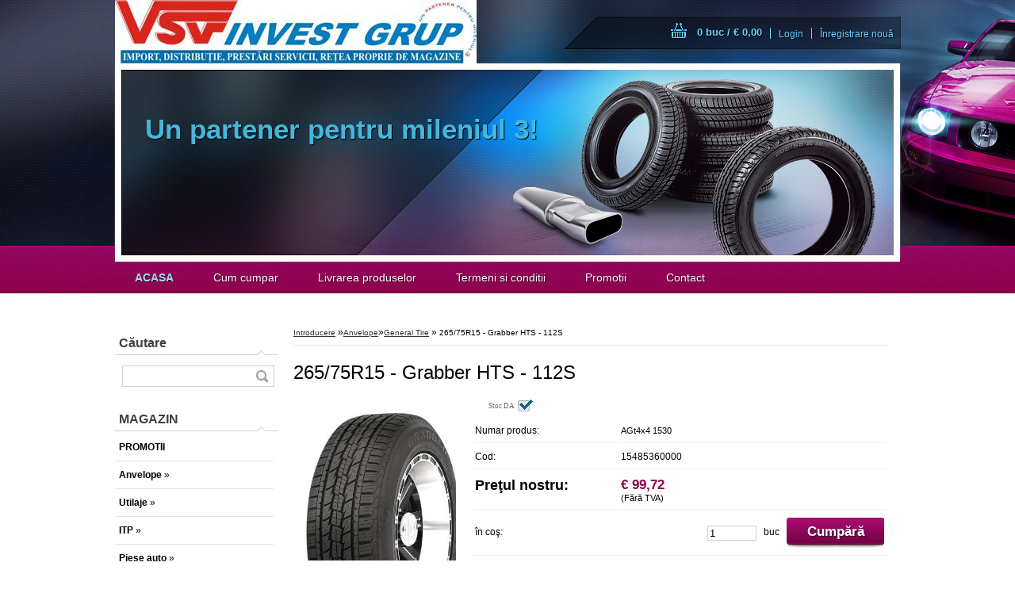

--- FILE ---
content_type: text/html; charset=utf-8
request_url: http://www.vsv.ro/www-vsv-ro/eshop/1-1-Anvelope/46-2-General-Tire/5/1167-265-75R15-Grabber-HTS-112S
body_size: 15784
content:

    <!DOCTYPE html>
    <html xmlns:og="http://ogp.me/ns#" xmlns:fb="http://www.facebook.com/2008/fbml" lang="ro" class="tmpl__d01">
      <head>
          <script>
              window.cookie_preferences = getCookieSettings('cookie_preferences');
              window.cookie_statistics = getCookieSettings('cookie_statistics');
              window.cookie_marketing = getCookieSettings('cookie_marketing');

              function getCookieSettings(cookie_name) {
                  if (document.cookie.length > 0)
                  {
                      cookie_start = document.cookie.indexOf(cookie_name + "=");
                      if (cookie_start != -1)
                      {
                          cookie_start = cookie_start + cookie_name.length + 1;
                          cookie_end = document.cookie.indexOf(";", cookie_start);
                          if (cookie_end == -1)
                          {
                              cookie_end = document.cookie.length;
                          }
                          return unescape(document.cookie.substring(cookie_start, cookie_end));
                      }
                  }
                  return false;
              }
          </script>
                <title>Anvelope | 265/75R15 - Grabber HTS - 112S | VSV</title>
        <script type="text/javascript">var action_unavailable='action_unavailable';var id_language = 'ro';var id_country_code = 'RO';var language_code = 'ro-RO';var path_request = '/request.php';var type_request = 'POST';var cache_break = "2511"; var enable_console_debug = false; var enable_logging_errors = false;var administration_id_language = 'ro';var administration_id_country_code = 'RO';</script>          <script type="text/javascript" src="//ajax.googleapis.com/ajax/libs/jquery/1.8.3/jquery.min.js"></script>
          <script type="text/javascript" src="//code.jquery.com/ui/1.12.1/jquery-ui.min.js" ></script>
                  <script src="/wa_script/js/jquery.hoverIntent.minified.js?_=2025-01-14-11-59" type="text/javascript"></script>
        <script type="text/javascript" src="/admin/jscripts/jquery.qtip.min.js?_=2025-01-14-11-59"></script>
                  <script src="/wa_script/js/jquery.selectBoxIt.min.js?_=2025-01-14-11-59" type="text/javascript"></script>
                  <script src="/wa_script/js/bs_overlay.js?_=2025-01-14-11-59" type="text/javascript"></script>
        <script src="/wa_script/js/bs_design.js?_=2025-01-14-11-59" type="text/javascript"></script>
        <script src="/admin/jscripts/wa_translation.js?_=2025-01-14-11-59" type="text/javascript"></script>
        <link rel="stylesheet" type="text/css" href="/css/jquery.selectBoxIt.wa_script.css?_=2025-01-14-11-59" media="screen, projection">
        <link rel="stylesheet" type="text/css" href="/css/jquery.qtip.lupa.css?_=2025-01-14-11-59">
                  <link rel="stylesheet" type="text/css" href="/css/font-awesome.min.css?_=2025-01-14-11-59">
        
                  <script src="/wa_script/js/jquery.colorbox-min.js?_=2025-01-14-11-59" type="text/javascript"></script>
          <link rel="stylesheet" type="text/css" href="/css/colorbox.css?_=2025-01-14-11-59">
          <script type="text/javascript">
            jQuery(document).ready(function() {
              (function() {
                function createGalleries(rel) {
                  var regex = new RegExp(rel + "\\[(\\d+)]"),
                      m, group = "g_" + rel, groupN;
                  $("a[rel*=" + rel + "]").each(function() {
                    m = regex.exec(this.getAttribute("rel"));
                    if(m) {
                      groupN = group + m[1];
                    } else {
                      groupN = group;
                    }
                    $(this).colorbox({
                      rel: groupN,
                      slideshow:true,
                       maxWidth: "85%",
                       maxHeight: "85%",
                       returnFocus: false
                    });
                  });
                }
                createGalleries("lytebox");
                createGalleries("lyteshow");
              })();
            });</script>
          <script type="text/javascript">
      function init_products_hovers()
      {
        jQuery(".product").hoverIntent({
          over: function(){
            jQuery(this).find(".icons_width_hack").animate({width: "130px"}, 300, function(){});
          } ,
          out: function(){
            jQuery(this).find(".icons_width_hack").animate({width: "10px"}, 300, function(){});
          },
          interval: 40
        });
      }
      jQuery(document).ready(function(){

        jQuery(".param select, .sorting select").selectBoxIt();

        jQuery(".productFooter").click(function()
        {
          var $product_detail_link = jQuery(this).parent().find("a:first");

          if($product_detail_link.length && $product_detail_link.attr("href"))
          {
            window.location.href = $product_detail_link.attr("href");
          }
        });
        init_products_hovers();
        
        ebar_details_visibility = {};
        ebar_details_visibility["user"] = false;
        ebar_details_visibility["basket"] = false;

        ebar_details_timer = {};
        ebar_details_timer["user"] = setTimeout(function(){},100);
        ebar_details_timer["basket"] = setTimeout(function(){},100);

        function ebar_set_show($caller)
        {
          var $box_name = $($caller).attr("id").split("_")[0];

          ebar_details_visibility["user"] = false;
          ebar_details_visibility["basket"] = false;

          ebar_details_visibility[$box_name] = true;

          resolve_ebar_set_visibility("user");
          resolve_ebar_set_visibility("basket");
        }

        function ebar_set_hide($caller)
        {
          var $box_name = $($caller).attr("id").split("_")[0];

          ebar_details_visibility[$box_name] = false;

          clearTimeout(ebar_details_timer[$box_name]);
          ebar_details_timer[$box_name] = setTimeout(function(){resolve_ebar_set_visibility($box_name);},300);
        }

        function resolve_ebar_set_visibility($box_name)
        {
          if(   ebar_details_visibility[$box_name]
             && jQuery("#"+$box_name+"_detail").is(":hidden"))
          {
            jQuery("#"+$box_name+"_detail").slideDown(300);
          }
          else if(   !ebar_details_visibility[$box_name]
                  && jQuery("#"+$box_name+"_detail").not(":hidden"))
          {
            jQuery("#"+$box_name+"_detail").slideUp(0, function() {
              $(this).css({overflow: ""});
            });
          }
        }

        
        jQuery("#user_icon").hoverIntent({
          over: function(){
            ebar_set_show(this);
            
          } ,
          out: function(){
            ebar_set_hide(this);
          },
          interval: 40
        });
        
        jQuery("#user_icon").click(function(e)
        {
          if(jQuery(e.target).attr("id") == "user_icon")
          {
            window.location.href = "http://www.vsv.ro/www-vsv-ro/e-login/";
          }
        });

        jQuery("#basket_icon").click(function(e)
        {
          if(jQuery(e.target).attr("id") == "basket_icon")
          {
            window.location.href = "http://www.vsv.ro/www-vsv-ro/e-basket/";
          }
        });
      
      });
    </script>        <meta http-equiv="Content-language" content="ro">
        <meta http-equiv="Content-Type" content="text/html; charset=utf-8">
        <meta name="language" content="ro">
        <meta name="keywords" content="265/75r15,grabber,hts,112s">
        <meta name="description" content="265/75R15 - Grabber HTS - 112S">
        <meta name="revisit-after" content="1 Days">
        <meta name="distribution" content="global">
        <meta name="expires" content="never">
                  <meta name="expires" content="never">
                    <link rel="previewimage" href="http://www.vsv.ro/fotky11179/fotos/_vyr_116719358.jpg" />
                    <link rel="canonical" href="http://www.vsv.ro/www-vsv-ro/eshop/1-1-Anvelope/46-2-General-Tire/5/1167-265-75R15-Grabber-HTS-112S"/>
          <meta property="og:image" content="http://www.vsv.ro/fotky11179/fotos/_vyr_116719358.jpg" />
<meta property="og:image:secure_url" content="https://www.vsv.ro/fotky11179/fotos/_vyr_116719358.jpg" />
<meta property="og:image:type" content="image/jpeg" />
            <meta name="robots" content="index, follow">
                      <link rel="stylesheet" type="text/css" href="/css/main_b.php?t=tab&amp;v=ver1&amp;time=2025-01-14-11-59&amp;sablona=nove/d01/d01purple&amp;r=n" media="screen">
                  <link rel="stylesheet" type="text/css" href="/css/lang_dependent_css/lang_ro.css?_=2025-01-14-11-59" media="screen, projection">
                  <link rel="stylesheet" type="text/css" href="/sablony/nove/d01/d01purple/css/colors.css?_=2025-01-14-11-59" media="screen, projection">
          <link rel="stylesheet" type="text/css" href="/sablony/nove/d01/d01purple/css/user.css?_=2025-01-14-11-59" media="screen, projection">
                <!--[if IE 6]><style type="text/css">.leftmenu li {float:left; left: -1px;} .bgLupa{margin-top: -35px; margin-left: -370px;}</style><![endif]-->
      <!--[if lte IE 7]><style type="text/css">#main-menu {z-index: 100; position: absolute; float: left;width: 990px;}</style><![endif]-->
      <!--[if IE 7]><style type="text/css">.leftmenu li {position: relative; width: 100%; height: 39px;margin-bottom: -5px;}</style><![endif]-->
          <!--[if lt IE 8]>
          <link rel="Stylesheet" href="//
          www.eshop-rapid.ro/css/main_ie.php?t=tab&amp;v=&amp;r=n" type="text/css" media="screen, projection">
          <style type="text/css">
          body {behavior: url(/css/csshover.htc);}
          </style>
          <![endif]-->
              <link rel='stylesheet' type='text/css' href='/wa_script/js/styles.css?_=2025-01-14-11-59'>
        <script language='javascript' type='text/javascript' src='/wa_script/js/javascripts.js?_=2025-01-14-11-59'></script>
        <script language='javascript' type='text/javascript' src='/wa_script/js/check_tel.js?_=2025-01-14-11-59'></script>
          <script src="/assets/javascripts/buy_button.js?_=2025-01-14-11-59"></script>
            <script type="text/javascript" src="/wa_script/js/bs_user.js?_=2025-01-14-11-59"></script>
        <script type="text/javascript" src="/wa_script/js/bs_fce.js?_=2025-01-14-11-59"></script>
        <script type="text/javascript" src="/wa_script/js/bs_fixed_bar.js?_=2025-01-14-11-59"></script>
        <script type="text/javascript" src="/bohemiasoft/js/bs.js?_=2025-01-14-11-59"></script>
        <script src="/wa_script/js/jquery.number.min.js?_=2025-01-14-11-59" type="text/javascript"></script>
        <script type="text/javascript">
            BS.User.id = 11179;
            BS.User.domain = "www-vsv-ro";
            BS.User.is_responsive_layout = false;
            BS.User.max_search_query_length = 50;
            BS.User.max_autocomplete_words_count = 5;

            WA.Translation._autocompleter_ambiguous_query = ' Cuvantul cautat este prea comun. Va rugam adaugati mai multe litere, cuvinte sau continuati apasand Enter pentru a vedea toate rezultatele cautarii.';
            WA.Translation._autocompleter_no_results_found = ' Nu au fost gasite produse sau categorii de produse.';
            WA.Translation._error = " Eroare";
            WA.Translation._success = " Succes";
            WA.Translation._warning = " Atentie";
            WA.Translation._multiples_inc_notify = '<p class="multiples-warning"><strong>Acest produs poate fi comandat numai în multipli de #inc#. </strong><br><small>Numărul de piese introduse a fost mărit în funcție de acest multiplu.</small></p>';
            WA.Translation._shipping_change_selected = " Schimba...";
            WA.Translation._shipping_deliver_to_address = "_shipping_deliver_to_address";

            BS.Design.template = {
              name: "d01",
              is_selected: function(name) {
                if(Array.isArray(name)) {
                  return name.indexOf(this.name) > -1;
                } else {
                  return name === this.name;
                }
              }
            };
            BS.Design.isLayout3 = false;
            BS.Design.templates = {
              TEMPLATE_ARGON: "argon",TEMPLATE_NEON: "neon",TEMPLATE_CARBON: "carbon",TEMPLATE_XENON: "xenon",TEMPLATE_AURUM: "aurum",TEMPLATE_CUPRUM: "cuprum",TEMPLATE_ERBIUM: "erbium",TEMPLATE_CADMIUM: "cadmium",TEMPLATE_BARIUM: "barium",TEMPLATE_CHROMIUM: "chromium",TEMPLATE_SILICIUM: "silicium",TEMPLATE_IRIDIUM: "iridium",TEMPLATE_INDIUM: "indium",TEMPLATE_OXYGEN: "oxygen",TEMPLATE_HELIUM: "helium",TEMPLATE_FLUOR: "fluor",TEMPLATE_FERRUM: "ferrum",TEMPLATE_TERBIUM: "terbium",TEMPLATE_URANIUM: "uranium",TEMPLATE_ZINCUM: "zincum",TEMPLATE_CERIUM: "cerium",TEMPLATE_KRYPTON: "krypton",TEMPLATE_THORIUM: "thorium",TEMPLATE_ETHERUM: "etherum",TEMPLATE_KRYPTONIT: "kryptonit",TEMPLATE_TITANIUM: "titanium",TEMPLATE_PLATINUM: "platinum"            };
        </script>
        <style type="text/css">
               <!--#site_logo{
                  width: 540px;
                  height: 80px;
                  background-image: url('/fotky11179/design_setup/images/custom_image_logo.png?cache_time=1380702245');
                  background-repeat: no-repeat;
                  
                }#header{
                    width: 974px;
                    height: 234px;
                    background-image: url('/sablony/nove/d01/d01purple/images/head_b.jpg?cache_time=1380702245');
                                                      background-repeat: no-repeat;
                    font-family: 'Arial CE', 'Helvetica CE', Arial, helvetica, sans-serif;
                    
                  }#page_background{
                     position: relative;
                     width: 1000px;
                     margin: auto;
                     background: transparent url('/sablony/nove/d01/d01purple/images/bg_body.jpg?cache_time=1380702245') no-repeat top center;
                  }#page{
                    background-image: url('/sablony/nove/d01/d01purple/images/bg_body.jpg?cache_time=1380702245');
                    background-repeat: no-repeat;
                    background-position: 50% 0px;
                    background-attachment: scroll;
                    background-color: white;
                    position: relative;
                  }#masterpage { 
          
          border: black;
          background-repeat: no-repeat;
          background-position: 0px 0px;
          
        }#aroundpage{
                  
                  background-repeat: no-repeat;
                  background-position: 0px 0px;
                  background-color: transparent;
                }.bgLupa{
                  padding: 0;
                  border: none;
                }

 :root { 
 }
-->
                </style>          <link rel="stylesheet" type="text/css" href="/fotky11179/design_setup/css/user_defined.css?_=1377240759" media="screen, projection">
                    <script type="text/javascript" src="/admin/jscripts/wa_dialogs.js?_=2025-01-14-11-59"></script>
                <script type="text/javascript" src="/wa_script/js/search_autocompleter.js?_=2025-01-14-11-59"></script>
                <link rel="stylesheet" type="text/css" href="/assets/vendor/magnific-popup/magnific-popup.css" />
      <script src="/assets/vendor/magnific-popup/jquery.magnific-popup.js"></script>
      <script type="text/javascript">
        BS.env = {
          decPoint: ",",
          basketFloatEnabled: true        };
      </script>
      <script type="text/javascript" src="/node_modules/select2/dist/js/select2.min.js"></script>
      <script type="text/javascript" src="/node_modules/maximize-select2-height/maximize-select2-height.min.js"></script>
      <script type="text/javascript">
        (function() {
          $.fn.select2.defaults.set("language", {
            noResults: function() {return " Nincs találat."},
            inputTooShort: function(o) {
              var n = o.minimum - o.input.length;
              return "_input_too_short".replace("#N#", n);
            }
          });
          $.fn.select2.defaults.set("width", "100%")
        })();

      </script>
      <link type="text/css" rel="stylesheet" href="/node_modules/select2/dist/css/select2.min.css" />
      <script type="text/javascript" src="/wa_script/js/countdown_timer.js?_=2025-01-14-11-59"></script>
      <script type="text/javascript" src="/wa_script/js/app.js?_=2025-01-14-11-59"></script>
      <script type="text/javascript" src="/node_modules/jquery-validation/dist/jquery.validate.min.js"></script>

      
          </head>
      <body class="lang-ro not-home page-product-detail page-product-1167 basket-empty vat-payer-n alternative-currency-n" >
        <a name="topweb"></a>
        
  <div id="page"><script type="text/javascript" src="/wa_script/js/wz_tooltip.js"></script><div id="page_background">      <div class="hack-box"><!-- HACK MIN WIDTH FOR IE 5, 5.5, 6  -->
                  <div id="masterpage" ><!-- MASTER PAGE -->
              <div id="header"><div id="site_logo" class="overflow_hidden"><a href="http://www.vsv.ro" class="wwwroot_link" aria-label="Logo"></a></div>  <!-- header titles -->
  <div id="header_titles">
    <span class="name">Un partener pentru mileniul 3!&nbsp;</span>
    <span class="subname">&nbsp;</span>
    <span class="slogan">&nbsp;</span>
  </div>
  <!-- end header titles -->
  <div id="header_link_hack" class="overflow_hidden" style="width: 974px; height: 234px" ><a href="http://www.vsv.ro" class="wwwroot_link"></a></div>          </div><!-- END HEADER -->
          
  <div id="ebar" class="" >
      <div id="ebar_left">
        <div class="img_login"><a href="/www-vsv-ro/e-login/" target="_self" class="elink"  title="">Login</a></div>
          <div class="img_reg"><a href="/www-vsv-ro/e-register" target="_self" class="elink" title="">Înregistrare nouă</a></div>
      </div><!-- end ebar left -->

      <div id="ebar_right" ><!-- ebar right -->
        <div  id="ebar_right_content">
          <div class="img_cart">&nbsp;
            <a href="/www-vsv-ro/e-basket" class="elink" rel="nofollow">0 buc / €&nbsp;0,00
            </a>
          </div>
        </div>
      </div><!-- end ebar right --></div>    <!--[if IE 6]>
    <style>
    #main-menu ul ul{visibility:visible;}
    </style>
    <![endif]-->

    
    <div id="topmenu"><!-- TOPMENU -->
            <div id="main-menu" class="">
                 <ul>
            <li class="eshop-menu-home">
              <a href="//www.vsv.ro" class="top_parent_act" aria-label="Homepage">
                <strong>ACASA</strong>              </a>
            </li>
          </ul>
          
<ul><li class="eshop-menu-4 eshop-menu-order-1 eshop-menu-odd"><a href="/www-vsv-ro/4-Cum-cumpar"  class="top_parent">Cum cumpar</a>
</li></ul>
<ul><li class="eshop-menu-3 eshop-menu-order-2 eshop-menu-even"><a href="/www-vsv-ro/3-Livrarea-produselor"  class="top_parent">Livrarea produselor</a>
</li></ul>
<ul><li class="eshop-menu-5 eshop-menu-order-3 eshop-menu-odd"><a href="/www-vsv-ro/5-Termeni-si-conditii"  class="top_parent">Termeni si conditii</a>
</li></ul>
<ul><li class="eshop-menu-6 eshop-menu-order-4 eshop-menu-even"><a target="_self" href="http://www.eshop-rapid.ro/www-vsv-ro/eshop/9-1-PROMOTII"  class="top_parent">Promotii</a>
</li></ul>
<ul><li class="eshop-menu-7 eshop-menu-order-5 eshop-menu-odd"><a href="/www-vsv-ro/7-Contact"  class="top_parent">Contact</a>
</li></ul>      </div>
    </div><!-- END TOPMENU -->
              <div id="aroundpage"><!-- AROUND PAGE -->
            
      <!-- LEFT BOX -->
      <div id="left-box">
            <div id="left2"><!-- left2 -->
      <div id="inleft2"><!-- in left2 -->
        <div class="search"><!-- search -->
                    <form id="form_eshop_search" name="search" action="/www-vsv-ro/0/0/3" method="POST" enctype="multipart/form-data">
            <label for="q" class="title_left2"> Căutare</label>
                        <p>
                <input name="slovo" type="text" class="inputBox" id="q" maxlength="50" >
              
              <input type="hidden" id="source_service" value="www.eshop-rapid.ro">  
                
                              <input type="submit" class="search_submit" aria-label="search" name="search_submit" value="">
                            </p>
                          <div id="search_setup_area">
                                    <input class="eshop_search_type" id="hledatjak2" checked="checked" type="radio" name="hledatjak" value="2">
                    <label for="hledatjak2">Caută în produse</label>
                    <br />
                                      <input class="eshop_search_type" id="hledatjak1"  type="radio" name="hledatjak" value="1">
                  <label for="hledatjak1">Caută în articole scrise</label>

                  <script type="text/javascript">

                    function resolve_search_mode_visibility()
                    {
                      if (jQuery('form[name=search] input').is(':focus'))
                      {
                        if (jQuery('#search_setup_area').is(':hidden'))
                        {
                          jQuery('#search_setup_area').slideDown(400);
                        }
                      }
                      else
                      {
                        if (jQuery('#search_setup_area').not(':hidden'))
                        {
                          jQuery('#search_setup_area').slideUp(400);
                        }
                      }
                    }

                    $('form[name=search] input').click(function() {
                      this.focus();
                    });

                    jQuery('form[name=search] input')
                            .focus(function() {
                              resolve_search_mode_visibility();
                            })
                            .blur(function() {
                              setTimeout(function() {
                                resolve_search_mode_visibility();
                              }, 1000);
                            });

                  </script>
                  </div>          </form>
                  </div><!-- end search -->
      </div><!-- end inleft2 -->
    </div><!-- end left2 -->
          <div class="menu-typ-2" id="left_eshop">
                <p class="title_left_eshop">MAGAZIN</p>
          
        <div id="inleft_eshop">
          <div class="leftmenu">
                <ul class="root-eshop-menu">
              <li class="leftmenuDef category-menu-9 category-menu-order-1 category-menu-odd">
          <a href="/www-vsv-ro/eshop/9-1-PROMOTII">            <strong>
              PROMOTII            </strong>
            </a>        </li>

                <li class="sub leftmenuDef category-menu-1 category-menu-order-2 category-menu-even selected-category">
          <a href="/www-vsv-ro/eshop/1-1-Anvelope">            <strong>
              Anvelope            </strong>
            &#187;      <!--[if IE 7]><!--></a><!--<![endif]-->
      <!--[if lte IE 6]><table><tr><td><![endif]-->
          <ul class="eshop-submenu level-2">
              <li class="sub leftmenuDef category-submenu-1">
          <a href="/www-vsv-ro/eshop/1-1-Anvelope/1-2-America">            <strong>
              America            </strong>
            &#187;      <!--[if IE 7]><!--></a><!--<![endif]-->
      <!--[if lte IE 6]><table><tr><td><![endif]-->
          <ul class="eshop-submenu level-3">
              <li class="leftmenuDef category-submenu-59">
          <a href="/www-vsv-ro/eshop/1-1-Anvelope/59-3-Turisme">            <strong>
              Turisme            </strong>
            </a>        </li>

                <li class="leftmenuDef category-submenu-60">
          <a href="/www-vsv-ro/eshop/1-1-Anvelope/60-3-Iarna">            <strong>
              Iarna            </strong>
            </a>        </li>

            </ul>
      <style>
        #left-box .remove_point a::before
        {
          display: none;
        }
      </style>
          <!--[if lte IE 6]></td></tr></table></a><![endif]-->
      </a>        </li>

                <li class="sub leftmenuDef category-submenu-43">
          <a href="/www-vsv-ro/eshop/1-1-Anvelope/43-2-Barum">            <strong>
              Barum            </strong>
            &#187;      <!--[if IE 7]><!--></a><!--<![endif]-->
      <!--[if lte IE 6]><table><tr><td><![endif]-->
          <ul class="eshop-submenu level-3">
              <li class="leftmenuDef category-submenu-66">
          <a href="/www-vsv-ro/eshop/1-1-Anvelope/66-3-Turisme">            <strong>
              Turisme            </strong>
            </a>        </li>

                <li class="leftmenuDef category-submenu-67">
          <a href="/www-vsv-ro/eshop/1-1-Anvelope/67-3-Iarna">            <strong>
              Iarna            </strong>
            </a>        </li>

                <li class="leftmenuDef category-submenu-68">
          <a href="/www-vsv-ro/eshop/1-1-Anvelope/68-3-Utilitare">            <strong>
              Utilitare            </strong>
            </a>        </li>

            </ul>
      <style>
        #left-box .remove_point a::before
        {
          display: none;
        }
      </style>
          <!--[if lte IE 6]></td></tr></table></a><![endif]-->
      </a>        </li>

                <li class="sub leftmenuDef category-submenu-2">
          <a href="/www-vsv-ro/eshop/1-1-Anvelope/2-2-Bridgestone">            <strong>
              Bridgestone            </strong>
            &#187;      <!--[if IE 7]><!--></a><!--<![endif]-->
      <!--[if lte IE 6]><table><tr><td><![endif]-->
          <ul class="eshop-submenu level-3">
              <li class="leftmenuDef category-submenu-69">
          <a href="/www-vsv-ro/eshop/1-1-Anvelope/69-3-4x4">            <strong>
              4x4            </strong>
            </a>        </li>

                <li class="leftmenuDef category-submenu-70">
          <a href="/www-vsv-ro/eshop/1-1-Anvelope/70-3-Camioane">            <strong>
              Camioane            </strong>
            </a>        </li>

                <li class="leftmenuDef category-submenu-71">
          <a href="/www-vsv-ro/eshop/1-1-Anvelope/71-3-Turisme">            <strong>
              Turisme            </strong>
            </a>        </li>

                <li class="leftmenuDef category-submenu-72">
          <a href="/www-vsv-ro/eshop/1-1-Anvelope/72-3-Usoare">            <strong>
              Usoare            </strong>
            </a>        </li>

                <li class="leftmenuDef category-submenu-73">
          <a href="/www-vsv-ro/eshop/1-1-Anvelope/73-3-Utilitare">            <strong>
              Utilitare            </strong>
            </a>        </li>

            </ul>
      <style>
        #left-box .remove_point a::before
        {
          display: none;
        }
      </style>
          <!--[if lte IE 6]></td></tr></table></a><![endif]-->
      </a>        </li>

                <li class="sub leftmenuDef category-submenu-3">
          <a href="/www-vsv-ro/eshop/1-1-Anvelope/3-2-Continental">            <strong>
              Continental            </strong>
            &#187;      <!--[if IE 7]><!--></a><!--<![endif]-->
      <!--[if lte IE 6]><table><tr><td><![endif]-->
          <ul class="eshop-submenu level-3">
              <li class="leftmenuDef category-submenu-89">
          <a href="/www-vsv-ro/eshop/1-1-Anvelope/89-3-Camioane">            <strong>
              Camioane            </strong>
            </a>        </li>

                <li class="leftmenuDef category-submenu-90">
          <a href="/www-vsv-ro/eshop/1-1-Anvelope/90-3-Industrial">            <strong>
              Industrial            </strong>
            </a>        </li>

                <li class="leftmenuDef category-submenu-91">
          <a href="/www-vsv-ro/eshop/1-1-Anvelope/91-3-Iarna">            <strong>
              Iarna            </strong>
            </a>        </li>

                <li class="leftmenuDef category-submenu-92">
          <a href="/www-vsv-ro/eshop/1-1-Anvelope/92-3-Turisme">            <strong>
              Turisme            </strong>
            </a>        </li>

                <li class="leftmenuDef category-submenu-93">
          <a href="/www-vsv-ro/eshop/1-1-Anvelope/93-3-Usoare">            <strong>
              Usoare            </strong>
            </a>        </li>

                <li class="leftmenuDef category-submenu-94">
          <a href="/www-vsv-ro/eshop/1-1-Anvelope/94-3-Utilitare">            <strong>
              Utilitare            </strong>
            </a>        </li>

                <li class="leftmenuDef category-submenu-95">
          <a href="/www-vsv-ro/eshop/1-1-Anvelope/95-3-4X4">            <strong>
              4X4            </strong>
            </a>        </li>

            </ul>
      <style>
        #left-box .remove_point a::before
        {
          display: none;
        }
      </style>
          <!--[if lte IE 6]></td></tr></table></a><![endif]-->
      </a>        </li>

                <li class="sub leftmenuDef category-submenu-44">
          <a href="/www-vsv-ro/eshop/1-1-Anvelope/44-2-Debica">            <strong>
              Debica            </strong>
            &#187;      <!--[if IE 7]><!--></a><!--<![endif]-->
      <!--[if lte IE 6]><table><tr><td><![endif]-->
          <ul class="eshop-submenu level-3">
              <li class="leftmenuDef category-submenu-74">
          <a href="/www-vsv-ro/eshop/1-1-Anvelope/74-3-Iarna">            <strong>
              Iarna            </strong>
            </a>        </li>

                <li class="leftmenuDef category-submenu-75">
          <a href="/www-vsv-ro/eshop/1-1-Anvelope/75-3-Usoare">            <strong>
              Usoare            </strong>
            </a>        </li>

                <li class="leftmenuDef category-submenu-123">
          <a href="/www-vsv-ro/eshop/1-1-Anvelope/123-3-Utilitare">            <strong>
              Utilitare            </strong>
            </a>        </li>

            </ul>
      <style>
        #left-box .remove_point a::before
        {
          display: none;
        }
      </style>
          <!--[if lte IE 6]></td></tr></table></a><![endif]-->
      </a>        </li>

                <li class="sub leftmenuDef category-submenu-124">
          <a href="/www-vsv-ro/eshop/1-1-Anvelope/124-2-Dunlop">            <strong>
              Dunlop            </strong>
            &#187;      <!--[if IE 7]><!--></a><!--<![endif]-->
      <!--[if lte IE 6]><table><tr><td><![endif]-->
          <ul class="eshop-submenu level-3">
              <li class="leftmenuDef category-submenu-125">
          <a href="/www-vsv-ro/eshop/1-1-Anvelope/125-3-Turisme">            <strong>
              Turisme            </strong>
            </a>        </li>

            </ul>
      <style>
        #left-box .remove_point a::before
        {
          display: none;
        }
      </style>
          <!--[if lte IE 6]></td></tr></table></a><![endif]-->
      </a>        </li>

                <li class="sub leftmenuDef category-submenu-45">
          <a href="/www-vsv-ro/eshop/1-1-Anvelope/45-2-Eurotec">            <strong>
              Eurotec            </strong>
            &#187;      <!--[if IE 7]><!--></a><!--<![endif]-->
      <!--[if lte IE 6]><table><tr><td><![endif]-->
          <ul class="eshop-submenu level-3">
              <li class="leftmenuDef category-submenu-76">
          <a href="/www-vsv-ro/eshop/1-1-Anvelope/76-3-Iarna">            <strong>
              Iarna            </strong>
            </a>        </li>

                <li class="leftmenuDef category-submenu-77">
          <a href="/www-vsv-ro/eshop/1-1-Anvelope/77-3-Turisme">            <strong>
              Turisme            </strong>
            </a>        </li>

            </ul>
      <style>
        #left-box .remove_point a::before
        {
          display: none;
        }
      </style>
          <!--[if lte IE 6]></td></tr></table></a><![endif]-->
      </a>        </li>

                <li class="sub leftmenuDef category-submenu-4">
          <a href="/www-vsv-ro/eshop/1-1-Anvelope/4-2-Firestone">            <strong>
              Firestone            </strong>
            &#187;      <!--[if IE 7]><!--></a><!--<![endif]-->
      <!--[if lte IE 6]><table><tr><td><![endif]-->
          <ul class="eshop-submenu level-3">
              <li class="leftmenuDef category-submenu-78">
          <a href="/www-vsv-ro/eshop/1-1-Anvelope/78-3-Camioane">            <strong>
              Camioane            </strong>
            </a>        </li>

                <li class="leftmenuDef category-submenu-79">
          <a href="/www-vsv-ro/eshop/1-1-Anvelope/79-3-Turisme">            <strong>
              Turisme            </strong>
            </a>        </li>

            </ul>
      <style>
        #left-box .remove_point a::before
        {
          display: none;
        }
      </style>
          <!--[if lte IE 6]></td></tr></table></a><![endif]-->
      </a>        </li>

                <li class="sub leftmenuDef category-submenu-46 selected-category">
          <a href="/www-vsv-ro/eshop/1-1-Anvelope/46-2-General-Tire">            <strong>
              General Tire            </strong>
            &#187;      <!--[if IE 7]><!--></a><!--<![endif]-->
      <!--[if lte IE 6]><table><tr><td><![endif]-->
          <ul class="eshop-submenu level-3">
              <li class="leftmenuDef category-submenu-126">
          <a href="/www-vsv-ro/eshop/1-1-Anvelope/126-3-4x4">            <strong>
              4x4            </strong>
            </a>        </li>

                <li class="leftmenuDef category-submenu-127">
          <a href="/www-vsv-ro/eshop/1-1-Anvelope/127-3-Iarna">            <strong>
              Iarna            </strong>
            </a>        </li>

                <li class="leftmenuDef category-submenu-128">
          <a href="/www-vsv-ro/eshop/1-1-Anvelope/128-3-Turisme">            <strong>
              Turisme            </strong>
            </a>        </li>

                <li class="leftmenuDef category-submenu-129">
          <a href="/www-vsv-ro/eshop/1-1-Anvelope/129-3-Utilitare">            <strong>
              Utilitare            </strong>
            </a>        </li>

            </ul>
      <style>
        #left-box .remove_point a::before
        {
          display: none;
        }
      </style>
          <!--[if lte IE 6]></td></tr></table></a><![endif]-->
      </a>        </li>

                <li class="sub leftmenuDef category-submenu-47">
          <a href="/www-vsv-ro/eshop/1-1-Anvelope/47-2-Kleber">            <strong>
              Kleber            </strong>
            &#187;      <!--[if IE 7]><!--></a><!--<![endif]-->
      <!--[if lte IE 6]><table><tr><td><![endif]-->
          <ul class="eshop-submenu level-3">
              <li class="leftmenuDef category-submenu-81">
          <a href="/www-vsv-ro/eshop/1-1-Anvelope/81-3-Iarna">            <strong>
              Iarna            </strong>
            </a>        </li>

                <li class="leftmenuDef category-submenu-82">
          <a href="/www-vsv-ro/eshop/1-1-Anvelope/82-3-Turisme">            <strong>
              Turisme            </strong>
            </a>        </li>

                <li class="leftmenuDef category-submenu-83">
          <a href="/www-vsv-ro/eshop/1-1-Anvelope/83-3-Utilitare">            <strong>
              Utilitare            </strong>
            </a>        </li>

            </ul>
      <style>
        #left-box .remove_point a::before
        {
          display: none;
        }
      </style>
          <!--[if lte IE 6]></td></tr></table></a><![endif]-->
      </a>        </li>

                <li class="sub leftmenuDef category-submenu-48">
          <a href="/www-vsv-ro/eshop/1-1-Anvelope/48-2-Kormoran">            <strong>
              Kormoran            </strong>
            &#187;      <!--[if IE 7]><!--></a><!--<![endif]-->
      <!--[if lte IE 6]><table><tr><td><![endif]-->
          <ul class="eshop-submenu level-3">
              <li class="leftmenuDef category-submenu-84">
          <a href="/www-vsv-ro/eshop/1-1-Anvelope/84-3-Camioane">            <strong>
              Camioane            </strong>
            </a>        </li>

            </ul>
      <style>
        #left-box .remove_point a::before
        {
          display: none;
        }
      </style>
          <!--[if lte IE 6]></td></tr></table></a><![endif]-->
      </a>        </li>

                <li class="sub leftmenuDef category-submenu-49">
          <a href="/www-vsv-ro/eshop/1-1-Anvelope/49-2-Kumho">            <strong>
              Kumho            </strong>
            &#187;      <!--[if IE 7]><!--></a><!--<![endif]-->
      <!--[if lte IE 6]><table><tr><td><![endif]-->
          <ul class="eshop-submenu level-3">
              <li class="leftmenuDef category-submenu-160">
          <a href="/www-vsv-ro/eshop/1-1-Anvelope/160-3-Turisme">            <strong>
              Turisme            </strong>
            </a>        </li>

            </ul>
      <style>
        #left-box .remove_point a::before
        {
          display: none;
        }
      </style>
          <!--[if lte IE 6]></td></tr></table></a><![endif]-->
      </a>        </li>

                <li class="sub leftmenuDef category-submenu-50">
          <a href="/www-vsv-ro/eshop/1-1-Anvelope/50-2-Mabor">            <strong>
              Mabor            </strong>
            &#187;      <!--[if IE 7]><!--></a><!--<![endif]-->
      <!--[if lte IE 6]><table><tr><td><![endif]-->
          <ul class="eshop-submenu level-3">
              <li class="leftmenuDef category-submenu-85">
          <a href="/www-vsv-ro/eshop/1-1-Anvelope/85-3-Turisme">            <strong>
              Turisme            </strong>
            </a>        </li>

                <li class="leftmenuDef category-submenu-86">
          <a href="/www-vsv-ro/eshop/1-1-Anvelope/86-3-Utilitare">            <strong>
              Utilitare            </strong>
            </a>        </li>

            </ul>
      <style>
        #left-box .remove_point a::before
        {
          display: none;
        }
      </style>
          <!--[if lte IE 6]></td></tr></table></a><![endif]-->
      </a>        </li>

                <li class="sub leftmenuDef category-submenu-5">
          <a href="/www-vsv-ro/eshop/1-1-Anvelope/5-2-Michelin">            <strong>
              Michelin            </strong>
            &#187;      <!--[if IE 7]><!--></a><!--<![endif]-->
      <!--[if lte IE 6]><table><tr><td><![endif]-->
          <ul class="eshop-submenu level-3">
              <li class="leftmenuDef category-submenu-87">
          <a href="/www-vsv-ro/eshop/1-1-Anvelope/87-3-Camioane">            <strong>
              Camioane            </strong>
            </a>        </li>

                <li class="leftmenuDef category-submenu-88">
          <a href="/www-vsv-ro/eshop/1-1-Anvelope/88-3-Usoare">            <strong>
              Usoare            </strong>
            </a>        </li>

            </ul>
      <style>
        #left-box .remove_point a::before
        {
          display: none;
        }
      </style>
          <!--[if lte IE 6]></td></tr></table></a><![endif]-->
      </a>        </li>

                <li class="sub leftmenuDef category-submenu-51">
          <a href="/www-vsv-ro/eshop/1-1-Anvelope/51-2-Pirelli">            <strong>
              Pirelli            </strong>
            &#187;      <!--[if IE 7]><!--></a><!--<![endif]-->
      <!--[if lte IE 6]><table><tr><td><![endif]-->
          <ul class="eshop-submenu level-3">
              <li class="leftmenuDef category-submenu-130">
          <a href="/www-vsv-ro/eshop/1-1-Anvelope/130-3-Usoare">            <strong>
              Usoare            </strong>
            </a>        </li>

                <li class="leftmenuDef category-submenu-131">
          <a href="/www-vsv-ro/eshop/1-1-Anvelope/131-3-Utilitare">            <strong>
              Utilitare            </strong>
            </a>        </li>

            </ul>
      <style>
        #left-box .remove_point a::before
        {
          display: none;
        }
      </style>
          <!--[if lte IE 6]></td></tr></table></a><![endif]-->
      </a>        </li>

                <li class="sub leftmenuDef category-submenu-6">
          <a href="/www-vsv-ro/eshop/1-1-Anvelope/6-2-Semperit">            <strong>
              Semperit            </strong>
            &#187;      <!--[if IE 7]><!--></a><!--<![endif]-->
      <!--[if lte IE 6]><table><tr><td><![endif]-->
          <ul class="eshop-submenu level-3">
              <li class="leftmenuDef category-submenu-132">
          <a href="/www-vsv-ro/eshop/1-1-Anvelope/132-3-Camioane">            <strong>
              Camioane            </strong>
            </a>        </li>

                <li class="leftmenuDef category-submenu-133">
          <a href="/www-vsv-ro/eshop/1-1-Anvelope/133-3-Iarna">            <strong>
              Iarna            </strong>
            </a>        </li>

                <li class="leftmenuDef category-submenu-134">
          <a href="/www-vsv-ro/eshop/1-1-Anvelope/134-3-Turisme">            <strong>
              Turisme            </strong>
            </a>        </li>

                <li class="leftmenuDef category-submenu-135">
          <a href="/www-vsv-ro/eshop/1-1-Anvelope/135-3-Usoare">            <strong>
              Usoare            </strong>
            </a>        </li>

                <li class="leftmenuDef category-submenu-136">
          <a href="/www-vsv-ro/eshop/1-1-Anvelope/136-3-Utilitare">            <strong>
              Utilitare            </strong>
            </a>        </li>

            </ul>
      <style>
        #left-box .remove_point a::before
        {
          display: none;
        }
      </style>
          <!--[if lte IE 6]></td></tr></table></a><![endif]-->
      </a>        </li>

                <li class="sub leftmenuDef category-submenu-52">
          <a href="/www-vsv-ro/eshop/1-1-Anvelope/52-2-Sportiva">            <strong>
              Sportiva            </strong>
            &#187;      <!--[if IE 7]><!--></a><!--<![endif]-->
      <!--[if lte IE 6]><table><tr><td><![endif]-->
          <ul class="eshop-submenu level-3">
              <li class="leftmenuDef category-submenu-137">
          <a href="/www-vsv-ro/eshop/1-1-Anvelope/137-3-4x4">            <strong>
              4x4            </strong>
            </a>        </li>

                <li class="leftmenuDef category-submenu-138">
          <a href="/www-vsv-ro/eshop/1-1-Anvelope/138-3-Iarna">            <strong>
              Iarna            </strong>
            </a>        </li>

                <li class="leftmenuDef category-submenu-139">
          <a href="/www-vsv-ro/eshop/1-1-Anvelope/139-3-Turisme">            <strong>
              Turisme            </strong>
            </a>        </li>

                <li class="leftmenuDef category-submenu-140">
          <a href="/www-vsv-ro/eshop/1-1-Anvelope/140-3-Utilitare">            <strong>
              Utilitare            </strong>
            </a>        </li>

            </ul>
      <style>
        #left-box .remove_point a::before
        {
          display: none;
        }
      </style>
          <!--[if lte IE 6]></td></tr></table></a><![endif]-->
      </a>        </li>

                <li class="sub leftmenuDef category-submenu-53">
          <a href="/www-vsv-ro/eshop/1-1-Anvelope/53-2-Stunner">            <strong>
              Stunner            </strong>
            &#187;      <!--[if IE 7]><!--></a><!--<![endif]-->
      <!--[if lte IE 6]><table><tr><td><![endif]-->
          <ul class="eshop-submenu level-3">
              <li class="leftmenuDef category-submenu-141">
          <a href="/www-vsv-ro/eshop/1-1-Anvelope/141-3-Iarna">            <strong>
              Iarna            </strong>
            </a>        </li>

                <li class="leftmenuDef category-submenu-142">
          <a href="/www-vsv-ro/eshop/1-1-Anvelope/142-3-Turisme">            <strong>
              Turisme            </strong>
            </a>        </li>

                <li class="leftmenuDef category-submenu-143">
          <a href="/www-vsv-ro/eshop/1-1-Anvelope/143-3-Utilitare">            <strong>
              Utilitare            </strong>
            </a>        </li>

            </ul>
      <style>
        #left-box .remove_point a::before
        {
          display: none;
        }
      </style>
          <!--[if lte IE 6]></td></tr></table></a><![endif]-->
      </a>        </li>

                <li class="sub leftmenuDef category-submenu-54">
          <a href="/www-vsv-ro/eshop/1-1-Anvelope/54-2-Tyfoon">            <strong>
              Tyfoon            </strong>
            &#187;      <!--[if IE 7]><!--></a><!--<![endif]-->
      <!--[if lte IE 6]><table><tr><td><![endif]-->
          <ul class="eshop-submenu level-3">
              <li class="leftmenuDef category-submenu-144">
          <a href="/www-vsv-ro/eshop/1-1-Anvelope/144-3-Utilitare">            <strong>
              Utilitare            </strong>
            </a>        </li>

            </ul>
      <style>
        #left-box .remove_point a::before
        {
          display: none;
        }
      </style>
          <!--[if lte IE 6]></td></tr></table></a><![endif]-->
      </a>        </li>

                <li class="sub leftmenuDef category-submenu-55">
          <a href="/www-vsv-ro/eshop/1-1-Anvelope/55-2-Uniroyal">            <strong>
              Uniroyal            </strong>
            &#187;      <!--[if IE 7]><!--></a><!--<![endif]-->
      <!--[if lte IE 6]><table><tr><td><![endif]-->
          <ul class="eshop-submenu level-3">
              <li class="leftmenuDef category-submenu-145">
          <a href="/www-vsv-ro/eshop/1-1-Anvelope/145-3-4x4">            <strong>
              4x4            </strong>
            </a>        </li>

                <li class="leftmenuDef category-submenu-146">
          <a href="/www-vsv-ro/eshop/1-1-Anvelope/146-3-Camioane">            <strong>
              Camioane            </strong>
            </a>        </li>

                <li class="leftmenuDef category-submenu-147">
          <a href="/www-vsv-ro/eshop/1-1-Anvelope/147-3-Iarna">            <strong>
              Iarna            </strong>
            </a>        </li>

                <li class="leftmenuDef category-submenu-148">
          <a href="/www-vsv-ro/eshop/1-1-Anvelope/148-3-Turisme">            <strong>
              Turisme            </strong>
            </a>        </li>

            </ul>
      <style>
        #left-box .remove_point a::before
        {
          display: none;
        }
      </style>
          <!--[if lte IE 6]></td></tr></table></a><![endif]-->
      </a>        </li>

                <li class="sub leftmenuDef category-submenu-149">
          <a href="/www-vsv-ro/eshop/1-1-Anvelope/149-2-Victoria">            <strong>
              Victoria            </strong>
            &#187;      <!--[if IE 7]><!--></a><!--<![endif]-->
      <!--[if lte IE 6]><table><tr><td><![endif]-->
          <ul class="eshop-submenu level-3">
              <li class="leftmenuDef category-submenu-150">
          <a href="/www-vsv-ro/eshop/1-1-Anvelope/150-3-Usoare">            <strong>
              Usoare            </strong>
            </a>        </li>

                <li class="leftmenuDef category-submenu-151">
          <a href="/www-vsv-ro/eshop/1-1-Anvelope/151-3-Utilitare">            <strong>
              Utilitare            </strong>
            </a>        </li>

            </ul>
      <style>
        #left-box .remove_point a::before
        {
          display: none;
        }
      </style>
          <!--[if lte IE 6]></td></tr></table></a><![endif]-->
      </a>        </li>

                <li class="sub leftmenuDef category-submenu-56">
          <a href="/www-vsv-ro/eshop/1-1-Anvelope/56-2-Viking">            <strong>
              Viking            </strong>
            &#187;      <!--[if IE 7]><!--></a><!--<![endif]-->
      <!--[if lte IE 6]><table><tr><td><![endif]-->
          <ul class="eshop-submenu level-3">
              <li class="leftmenuDef category-submenu-152">
          <a href="/www-vsv-ro/eshop/1-1-Anvelope/152-3-Iarna">            <strong>
              Iarna            </strong>
            </a>        </li>

                <li class="leftmenuDef category-submenu-153">
          <a href="/www-vsv-ro/eshop/1-1-Anvelope/153-3-Turisme">            <strong>
              Turisme            </strong>
            </a>        </li>

                <li class="leftmenuDef category-submenu-154">
          <a href="/www-vsv-ro/eshop/1-1-Anvelope/154-3-Utilitare">            <strong>
              Utilitare            </strong>
            </a>        </li>

            </ul>
      <style>
        #left-box .remove_point a::before
        {
          display: none;
        }
      </style>
          <!--[if lte IE 6]></td></tr></table></a><![endif]-->
      </a>        </li>

                <li class="sub leftmenuDef category-submenu-155">
          <a href="/www-vsv-ro/eshop/1-1-Anvelope/155-2-Vredestein">            <strong>
              Vredestein            </strong>
            &#187;      <!--[if IE 7]><!--></a><!--<![endif]-->
      <!--[if lte IE 6]><table><tr><td><![endif]-->
          <ul class="eshop-submenu level-3">
              <li class="leftmenuDef category-submenu-156">
          <a href="/www-vsv-ro/eshop/1-1-Anvelope/156-3-Iarna">            <strong>
              Iarna            </strong>
            </a>        </li>

                <li class="leftmenuDef category-submenu-157">
          <a href="/www-vsv-ro/eshop/1-1-Anvelope/157-3-Turisme">            <strong>
              Turisme            </strong>
            </a>        </li>

                <li class="leftmenuDef category-submenu-158">
          <a href="/www-vsv-ro/eshop/1-1-Anvelope/158-3-Usoare">            <strong>
              Usoare            </strong>
            </a>        </li>

            </ul>
      <style>
        #left-box .remove_point a::before
        {
          display: none;
        }
      </style>
          <!--[if lte IE 6]></td></tr></table></a><![endif]-->
      </a>        </li>

            </ul>
      <style>
        #left-box .remove_point a::before
        {
          display: none;
        }
      </style>
          <!--[if lte IE 6]></td></tr></table></a><![endif]-->
      </a>        </li>

                <li class="sub leftmenuDef category-menu-2 category-menu-order-3 category-menu-odd">
          <a href="/www-vsv-ro/eshop/2-1-Utilaje">            <strong>
              Utilaje            </strong>
            &#187;      <!--[if IE 7]><!--></a><!--<![endif]-->
      <!--[if lte IE 6]><table><tr><td><![endif]-->
          <ul class="eshop-submenu level-2">
              <li class="leftmenuDef category-submenu-24">
          <a href="/www-vsv-ro/eshop/2-1-Utilaje/24-2-Elevatoare">            <strong>
              Elevatoare            </strong>
            </a>        </li>

                <li class="leftmenuDef category-submenu-10">
          <a href="/www-vsv-ro/eshop/2-1-Utilaje/10-2-Aparate-de-dejantat-rejantat">            <strong>
              Aparate de dejantat/rejantat            </strong>
            </a>        </li>

                <li class="leftmenuDef category-submenu-11">
          <a href="/www-vsv-ro/eshop/2-1-Utilaje/11-2-Aparate-de-echilibrat">            <strong>
              Aparate de echilibrat            </strong>
            </a>        </li>

                <li class="leftmenuDef category-submenu-15">
          <a href="/www-vsv-ro/eshop/2-1-Utilaje/15-2-Cabine-de-vopsit">            <strong>
              Cabine de vopsit            </strong>
            </a>        </li>

                <li class="leftmenuDef category-submenu-19">
          <a href="/www-vsv-ro/eshop/2-1-Utilaje/19-2-Compresoare-profesionale">            <strong>
              Compresoare profesionale            </strong>
            </a>        </li>

                <li class="leftmenuDef category-submenu-20">
          <a href="/www-vsv-ro/eshop/2-1-Utilaje/20-2-Cricuri">            <strong>
              Cricuri            </strong>
            </a>        </li>

                <li class="leftmenuDef category-submenu-26">
          <a href="/www-vsv-ro/eshop/2-1-Utilaje/26-2-Pistoale-pneumatice">            <strong>
              Pistoale pneumatice            </strong>
            </a>        </li>

                <li class="leftmenuDef category-submenu-27">
          <a href="/www-vsv-ro/eshop/2-1-Utilaje/27-2-Prese-de-vulcanizare">            <strong>
              Prese de vulcanizare            </strong>
            </a>        </li>

                <li class="leftmenuDef category-submenu-13">
          <a href="/www-vsv-ro/eshop/2-1-Utilaje/13-2-Aspiratoare-profesionale">            <strong>
              Aspiratoare profesionale            </strong>
            </a>        </li>

                <li class="leftmenuDef category-submenu-28">
          <a href="/www-vsv-ro/eshop/2-1-Utilaje/28-2-Detectoare-jocuri-articulatii">            <strong>
              Detectoare jocuri articulatii            </strong>
            </a>        </li>

                <li class="leftmenuDef category-submenu-29">
          <a href="/www-vsv-ro/eshop/2-1-Utilaje/29-2-Redresoare-si-roboti-pornire">            <strong>
              Redresoare si roboti pornire            </strong>
            </a>        </li>

                <li class="leftmenuDef category-submenu-12">
          <a href="/www-vsv-ro/eshop/2-1-Utilaje/12-2-Aparate-de-sudura">            <strong>
              Aparate de sudura            </strong>
            </a>        </li>

                <li class="leftmenuDef category-submenu-18">
          <a href="/www-vsv-ro/eshop/2-1-Utilaje/18-2-Coliere-plastic">            <strong>
              Coliere plastic            </strong>
            </a>        </li>

                <li class="leftmenuDef category-submenu-14">
          <a href="/www-vsv-ro/eshop/2-1-Utilaje/14-2-Boroscoape-profesionale">            <strong>
              Boroscoape profesionale            </strong>
            </a>        </li>

                <li class="leftmenuDef category-submenu-25">
          <a href="/www-vsv-ro/eshop/2-1-Utilaje/25-2-Generatoare-de-azot">            <strong>
              Generatoare de azot            </strong>
            </a>        </li>

                <li class="leftmenuDef category-submenu-30">
          <a href="/www-vsv-ro/eshop/2-1-Utilaje/30-2-Pompe-spalare-apa-calda-rece">            <strong>
              Pompe spalare - apa calda/rece            </strong>
            </a>        </li>

                <li class="leftmenuDef category-submenu-31">
          <a href="/www-vsv-ro/eshop/2-1-Utilaje/31-2-Strunguri-de-indreptat-jante">            <strong>
              Strunguri de indreptat jante            </strong>
            </a>        </li>

                <li class="leftmenuDef category-submenu-159">
          <a href="/www-vsv-ro/eshop/2-1-Utilaje/159-2-Trolii-si-vinci">            <strong>
              Trolii si vinci            </strong>
            </a>        </li>

            </ul>
      <style>
        #left-box .remove_point a::before
        {
          display: none;
        }
      </style>
          <!--[if lte IE 6]></td></tr></table></a><![endif]-->
      </a>        </li>

                <li class="sub leftmenuDef category-menu-4 category-menu-order-4 category-menu-even">
          <a href="/www-vsv-ro/eshop/4-1-ITP">            <strong>
              ITP            </strong>
            &#187;      <!--[if IE 7]><!--></a><!--<![endif]-->
      <!--[if lte IE 6]><table><tr><td><![endif]-->
          <ul class="eshop-submenu level-2">
              <li class="leftmenuDef category-submenu-41">
          <a href="/www-vsv-ro/eshop/4-1-ITP/41-2-ITP-autoturisme">            <strong>
              ITP autoturisme            </strong>
            </a>        </li>

                <li class="leftmenuDef category-submenu-42">
          <a href="/www-vsv-ro/eshop/4-1-ITP/42-2-ITP-camioane">            <strong>
              ITP camioane            </strong>
            </a>        </li>

            </ul>
      <style>
        #left-box .remove_point a::before
        {
          display: none;
        }
      </style>
          <!--[if lte IE 6]></td></tr></table></a><![endif]-->
      </a>        </li>

                <li class="sub leftmenuDef category-menu-5 category-menu-order-5 category-menu-odd">
          <a href="/www-vsv-ro/eshop/5-1-Piese-auto">            <strong>
              Piese auto            </strong>
            &#187;      <!--[if IE 7]><!--></a><!--<![endif]-->
      <!--[if lte IE 6]><table><tr><td><![endif]-->
          <ul class="eshop-submenu level-2">
              <li class="sub leftmenuDef category-submenu-265">
          <a href="/www-vsv-ro/eshop/5-1-Piese-auto/265-2-Buji-incandescente">            <strong>
              Buji incandescente            </strong>
            &#187;      <!--[if IE 7]><!--></a><!--<![endif]-->
      <!--[if lte IE 6]><table><tr><td><![endif]-->
          <ul class="eshop-submenu level-3">
              <li class="leftmenuDef category-submenu-266">
          <a href="/www-vsv-ro/eshop/5-1-Piese-auto/266-3-Alfa-Romeo">            <strong>
              Alfa Romeo            </strong>
            </a>        </li>

                <li class="leftmenuDef category-submenu-267">
          <a href="/www-vsv-ro/eshop/5-1-Piese-auto/267-3-Audi">            <strong>
              Audi            </strong>
            </a>        </li>

                <li class="leftmenuDef category-submenu-268">
          <a href="/www-vsv-ro/eshop/5-1-Piese-auto/268-3-BMW">            <strong>
              BMW            </strong>
            </a>        </li>

                <li class="leftmenuDef category-submenu-269">
          <a href="/www-vsv-ro/eshop/5-1-Piese-auto/269-3-Chrysler">            <strong>
              Chrysler            </strong>
            </a>        </li>

                <li class="leftmenuDef category-submenu-270">
          <a href="/www-vsv-ro/eshop/5-1-Piese-auto/270-3-Citroen">            <strong>
              Citroen            </strong>
            </a>        </li>

                <li class="leftmenuDef category-submenu-271">
          <a href="/www-vsv-ro/eshop/5-1-Piese-auto/271-3-Daewoo">            <strong>
              Daewoo            </strong>
            </a>        </li>

                <li class="leftmenuDef category-submenu-272">
          <a href="/www-vsv-ro/eshop/5-1-Piese-auto/272-3-Fiat">            <strong>
              Fiat            </strong>
            </a>        </li>

                <li class="leftmenuDef category-submenu-273">
          <a href="/www-vsv-ro/eshop/5-1-Piese-auto/273-3-Ford">            <strong>
              Ford            </strong>
            </a>        </li>

                <li class="leftmenuDef category-submenu-274">
          <a href="/www-vsv-ro/eshop/5-1-Piese-auto/274-3-Honda">            <strong>
              Honda            </strong>
            </a>        </li>

                <li class="leftmenuDef category-submenu-275">
          <a href="/www-vsv-ro/eshop/5-1-Piese-auto/275-3-Isuzu">            <strong>
              Isuzu            </strong>
            </a>        </li>

                <li class="leftmenuDef category-submenu-276">
          <a href="/www-vsv-ro/eshop/5-1-Piese-auto/276-3-Jeep">            <strong>
              Jeep            </strong>
            </a>        </li>

                <li class="leftmenuDef category-submenu-277">
          <a href="/www-vsv-ro/eshop/5-1-Piese-auto/277-3-Lancia">            <strong>
              Lancia            </strong>
            </a>        </li>

                <li class="leftmenuDef category-submenu-278">
          <a href="/www-vsv-ro/eshop/5-1-Piese-auto/278-3-Landrover">            <strong>
              Landrover            </strong>
            </a>        </li>

                <li class="leftmenuDef category-submenu-279">
          <a href="/www-vsv-ro/eshop/5-1-Piese-auto/279-3-Mercedes">            <strong>
              Mercedes            </strong>
            </a>        </li>

                <li class="leftmenuDef category-submenu-280">
          <a href="/www-vsv-ro/eshop/5-1-Piese-auto/280-3-Nissan">            <strong>
              Nissan            </strong>
            </a>        </li>

                <li class="leftmenuDef category-submenu-281">
          <a href="/www-vsv-ro/eshop/5-1-Piese-auto/281-3-Opel">            <strong>
              Opel            </strong>
            </a>        </li>

                <li class="leftmenuDef category-submenu-282">
          <a href="/www-vsv-ro/eshop/5-1-Piese-auto/282-3-Peugeot">            <strong>
              Peugeot            </strong>
            </a>        </li>

                <li class="leftmenuDef category-submenu-283">
          <a href="/www-vsv-ro/eshop/5-1-Piese-auto/283-3-Renault">            <strong>
              Renault            </strong>
            </a>        </li>

                <li class="leftmenuDef category-submenu-284">
          <a href="/www-vsv-ro/eshop/5-1-Piese-auto/284-3-Rover">            <strong>
              Rover            </strong>
            </a>        </li>

                <li class="leftmenuDef category-submenu-285">
          <a href="/www-vsv-ro/eshop/5-1-Piese-auto/285-3-Seat">            <strong>
              Seat            </strong>
            </a>        </li>

                <li class="leftmenuDef category-submenu-286">
          <a href="/www-vsv-ro/eshop/5-1-Piese-auto/286-3-Skoda">            <strong>
              Skoda            </strong>
            </a>        </li>

                <li class="leftmenuDef category-submenu-287">
          <a href="/www-vsv-ro/eshop/5-1-Piese-auto/287-3-Volkswagen">            <strong>
              Volkswagen            </strong>
            </a>        </li>

                <li class="leftmenuDef category-submenu-288">
          <a href="/www-vsv-ro/eshop/5-1-Piese-auto/288-3-Volvo">            <strong>
              Volvo            </strong>
            </a>        </li>

            </ul>
      <style>
        #left-box .remove_point a::before
        {
          display: none;
        }
      </style>
          <!--[if lte IE 6]></td></tr></table></a><![endif]-->
      </a>        </li>

                <li class="sub leftmenuDef category-submenu-238">
          <a href="/www-vsv-ro/eshop/5-1-Piese-auto/238-2-Garnituri-frana-si-ambreiaj">            <strong>
              Garnituri frana si ambreiaj            </strong>
            &#187;      <!--[if IE 7]><!--></a><!--<![endif]-->
      <!--[if lte IE 6]><table><tr><td><![endif]-->
          <ul class="eshop-submenu level-3">
              <li class="leftmenuDef category-submenu-239">
          <a href="/www-vsv-ro/eshop/5-1-Piese-auto/239-3-Alfa-Romeo">            <strong>
              Alfa Romeo            </strong>
            </a>        </li>

                <li class="leftmenuDef category-submenu-240">
          <a href="/www-vsv-ro/eshop/5-1-Piese-auto/240-3-Audi">            <strong>
              Audi            </strong>
            </a>        </li>

                <li class="leftmenuDef category-submenu-241">
          <a href="/www-vsv-ro/eshop/5-1-Piese-auto/241-3-BMW">            <strong>
              BMW            </strong>
            </a>        </li>

                <li class="leftmenuDef category-submenu-242">
          <a href="/www-vsv-ro/eshop/5-1-Piese-auto/242-3-Citroen">            <strong>
              Citroen            </strong>
            </a>        </li>

                <li class="leftmenuDef category-submenu-243">
          <a href="/www-vsv-ro/eshop/5-1-Piese-auto/243-3-Daewoo">            <strong>
              Daewoo            </strong>
            </a>        </li>

                <li class="leftmenuDef category-submenu-244">
          <a href="/www-vsv-ro/eshop/5-1-Piese-auto/244-3-Fiat">            <strong>
              Fiat            </strong>
            </a>        </li>

                <li class="leftmenuDef category-submenu-245">
          <a href="/www-vsv-ro/eshop/5-1-Piese-auto/245-3-Ford">            <strong>
              Ford            </strong>
            </a>        </li>

                <li class="leftmenuDef category-submenu-246">
          <a href="/www-vsv-ro/eshop/5-1-Piese-auto/246-3-Hyundai">            <strong>
              Hyundai            </strong>
            </a>        </li>

                <li class="leftmenuDef category-submenu-247">
          <a href="/www-vsv-ro/eshop/5-1-Piese-auto/247-3-Iveco">            <strong>
              Iveco            </strong>
            </a>        </li>

                <li class="leftmenuDef category-submenu-248">
          <a href="/www-vsv-ro/eshop/5-1-Piese-auto/248-3-Lada">            <strong>
              Lada            </strong>
            </a>        </li>

                <li class="leftmenuDef category-submenu-249">
          <a href="/www-vsv-ro/eshop/5-1-Piese-auto/249-3-Lancia">            <strong>
              Lancia            </strong>
            </a>        </li>

                <li class="leftmenuDef category-submenu-250">
          <a href="/www-vsv-ro/eshop/5-1-Piese-auto/250-3-Mazda">            <strong>
              Mazda            </strong>
            </a>        </li>

                <li class="leftmenuDef category-submenu-251">
          <a href="/www-vsv-ro/eshop/5-1-Piese-auto/251-3-Mercedes">            <strong>
              Mercedes            </strong>
            </a>        </li>

                <li class="leftmenuDef category-submenu-252">
          <a href="/www-vsv-ro/eshop/5-1-Piese-auto/252-3-Mitsubishi">            <strong>
              Mitsubishi            </strong>
            </a>        </li>

                <li class="leftmenuDef category-submenu-253">
          <a href="/www-vsv-ro/eshop/5-1-Piese-auto/253-3-Nissan">            <strong>
              Nissan            </strong>
            </a>        </li>

                <li class="leftmenuDef category-submenu-254">
          <a href="/www-vsv-ro/eshop/5-1-Piese-auto/254-3-Opel">            <strong>
              Opel            </strong>
            </a>        </li>

                <li class="leftmenuDef category-submenu-255">
          <a href="/www-vsv-ro/eshop/5-1-Piese-auto/255-3-Peugeot">            <strong>
              Peugeot            </strong>
            </a>        </li>

                <li class="leftmenuDef category-submenu-256">
          <a href="/www-vsv-ro/eshop/5-1-Piese-auto/256-3-Renault">            <strong>
              Renault            </strong>
            </a>        </li>

                <li class="leftmenuDef category-submenu-257">
          <a href="/www-vsv-ro/eshop/5-1-Piese-auto/257-3-Rover">            <strong>
              Rover            </strong>
            </a>        </li>

                <li class="leftmenuDef category-submenu-258">
          <a href="/www-vsv-ro/eshop/5-1-Piese-auto/258-3-Saab">            <strong>
              Saab            </strong>
            </a>        </li>

                <li class="leftmenuDef category-submenu-259">
          <a href="/www-vsv-ro/eshop/5-1-Piese-auto/259-3-Seat">            <strong>
              Seat            </strong>
            </a>        </li>

                <li class="leftmenuDef category-submenu-260">
          <a href="/www-vsv-ro/eshop/5-1-Piese-auto/260-3-Skoda">            <strong>
              Skoda            </strong>
            </a>        </li>

                <li class="leftmenuDef category-submenu-261">
          <a href="/www-vsv-ro/eshop/5-1-Piese-auto/261-3-Talbot">            <strong>
              Talbot            </strong>
            </a>        </li>

                <li class="leftmenuDef category-submenu-262">
          <a href="/www-vsv-ro/eshop/5-1-Piese-auto/262-3-Toyota">            <strong>
              Toyota            </strong>
            </a>        </li>

                <li class="leftmenuDef category-submenu-263">
          <a href="/www-vsv-ro/eshop/5-1-Piese-auto/263-3-Volkswagen">            <strong>
              Volkswagen            </strong>
            </a>        </li>

                <li class="leftmenuDef category-submenu-264">
          <a href="/www-vsv-ro/eshop/5-1-Piese-auto/264-3-Volvo">            <strong>
              Volvo            </strong>
            </a>        </li>

            </ul>
      <style>
        #left-box .remove_point a::before
        {
          display: none;
        }
      </style>
          <!--[if lte IE 6]></td></tr></table></a><![endif]-->
      </a>        </li>

                <li class="leftmenuDef category-submenu-96">
          <a href="/www-vsv-ro/eshop/5-1-Piese-auto/96-2-Esapamente">            <strong>
              Esapamente            </strong>
            </a>        </li>

                <li class="leftmenuDef category-submenu-97">
          <a href="/www-vsv-ro/eshop/5-1-Piese-auto/97-2-Burdufe">            <strong>
              Burdufe            </strong>
            </a>        </li>

                <li class="leftmenuDef category-submenu-98">
          <a href="/www-vsv-ro/eshop/5-1-Piese-auto/98-2-Fise-bujii">            <strong>
              Fise bujii            </strong>
            </a>        </li>

                <li class="sub leftmenuDef category-submenu-99">
          <a href="/www-vsv-ro/eshop/5-1-Piese-auto/99-2-Placute-frana">            <strong>
              Placute frana            </strong>
            &#187;      <!--[if IE 7]><!--></a><!--<![endif]-->
      <!--[if lte IE 6]><table><tr><td><![endif]-->
          <ul class="eshop-submenu level-3">
              <li class="leftmenuDef category-submenu-214">
          <a href="/www-vsv-ro/eshop/5-1-Piese-auto/214-3-Placute-frana-fata">            <strong>
              Placute frana fata            </strong>
            </a>        </li>

                <li class="leftmenuDef category-submenu-215">
          <a href="/www-vsv-ro/eshop/5-1-Piese-auto/215-3-Placute-frana-spate">            <strong>
              Placute frana spate            </strong>
            </a>        </li>

            </ul>
      <style>
        #left-box .remove_point a::before
        {
          display: none;
        }
      </style>
          <!--[if lte IE 6]></td></tr></table></a><![endif]-->
      </a>        </li>

                <li class="leftmenuDef category-submenu-100">
          <a href="/www-vsv-ro/eshop/5-1-Piese-auto/100-2-Acumulatori">            <strong>
              Acumulatori            </strong>
            </a>        </li>

                <li class="leftmenuDef category-submenu-101">
          <a href="/www-vsv-ro/eshop/5-1-Piese-auto/101-2-Capace">            <strong>
              Capace            </strong>
            </a>        </li>

                <li class="sub leftmenuDef category-submenu-102">
          <a href="/www-vsv-ro/eshop/5-1-Piese-auto/102-2-Filtre">            <strong>
              Filtre            </strong>
            &#187;      <!--[if IE 7]><!--></a><!--<![endif]-->
      <!--[if lte IE 6]><table><tr><td><![endif]-->
          <ul class="eshop-submenu level-3">
              <li class="leftmenuDef category-submenu-289">
          <a href="/www-vsv-ro/eshop/5-1-Piese-auto/289-3-Alfa-Romeo">            <strong>
              Alfa Romeo            </strong>
            </a>        </li>

                <li class="leftmenuDef category-submenu-290">
          <a href="/www-vsv-ro/eshop/5-1-Piese-auto/290-3-Aro">            <strong>
              Aro            </strong>
            </a>        </li>

                <li class="leftmenuDef category-submenu-291">
          <a href="/www-vsv-ro/eshop/5-1-Piese-auto/291-3-Aston-Martin">            <strong>
              Aston Martin            </strong>
            </a>        </li>

                <li class="leftmenuDef category-submenu-292">
          <a href="/www-vsv-ro/eshop/5-1-Piese-auto/292-3-Audi">            <strong>
              Audi            </strong>
            </a>        </li>

                <li class="leftmenuDef category-submenu-293">
          <a href="/www-vsv-ro/eshop/5-1-Piese-auto/293-3-Bedford">            <strong>
              Bedford            </strong>
            </a>        </li>

                <li class="leftmenuDef category-submenu-294">
          <a href="/www-vsv-ro/eshop/5-1-Piese-auto/294-3-BMW">            <strong>
              BMW            </strong>
            </a>        </li>

                <li class="leftmenuDef category-submenu-296">
          <a href="/www-vsv-ro/eshop/5-1-Piese-auto/296-3-Chrysler">            <strong>
              Chrysler            </strong>
            </a>        </li>

                <li class="leftmenuDef category-submenu-297">
          <a href="/www-vsv-ro/eshop/5-1-Piese-auto/297-3-Citroen">            <strong>
              Citroen            </strong>
            </a>        </li>

                <li class="leftmenuDef category-submenu-298">
          <a href="/www-vsv-ro/eshop/5-1-Piese-auto/298-3-Dacia">            <strong>
              Dacia            </strong>
            </a>        </li>

                <li class="leftmenuDef category-submenu-299">
          <a href="/www-vsv-ro/eshop/5-1-Piese-auto/299-3-Daewoo">            <strong>
              Daewoo            </strong>
            </a>        </li>

                <li class="leftmenuDef category-submenu-300">
          <a href="/www-vsv-ro/eshop/5-1-Piese-auto/300-3-DAF">            <strong>
              DAF            </strong>
            </a>        </li>

                <li class="leftmenuDef category-submenu-301">
          <a href="/www-vsv-ro/eshop/5-1-Piese-auto/301-3-Daihatsu">            <strong>
              Daihatsu            </strong>
            </a>        </li>

                <li class="leftmenuDef category-submenu-302">
          <a href="/www-vsv-ro/eshop/5-1-Piese-auto/302-3-Fiat">            <strong>
              Fiat            </strong>
            </a>        </li>

                <li class="leftmenuDef category-submenu-303">
          <a href="/www-vsv-ro/eshop/5-1-Piese-auto/303-3-Ford">            <strong>
              Ford            </strong>
            </a>        </li>

                <li class="leftmenuDef category-submenu-304">
          <a href="/www-vsv-ro/eshop/5-1-Piese-auto/304-3-Honda">            <strong>
              Honda            </strong>
            </a>        </li>

                <li class="leftmenuDef category-submenu-305">
          <a href="/www-vsv-ro/eshop/5-1-Piese-auto/305-3-Hyundai">            <strong>
              Hyundai            </strong>
            </a>        </li>

                <li class="leftmenuDef category-submenu-306">
          <a href="/www-vsv-ro/eshop/5-1-Piese-auto/306-3-Innocenti">            <strong>
              Innocenti            </strong>
            </a>        </li>

                <li class="leftmenuDef category-submenu-307">
          <a href="/www-vsv-ro/eshop/5-1-Piese-auto/307-3-Isuzu">            <strong>
              Isuzu            </strong>
            </a>        </li>

                <li class="leftmenuDef category-submenu-308">
          <a href="/www-vsv-ro/eshop/5-1-Piese-auto/308-3-Iveco">            <strong>
              Iveco            </strong>
            </a>        </li>

                <li class="leftmenuDef category-submenu-309">
          <a href="/www-vsv-ro/eshop/5-1-Piese-auto/309-3-Jaguar">            <strong>
              Jaguar            </strong>
            </a>        </li>

                <li class="leftmenuDef category-submenu-310">
          <a href="/www-vsv-ro/eshop/5-1-Piese-auto/310-3-Jeep">            <strong>
              Jeep            </strong>
            </a>        </li>

                <li class="leftmenuDef category-submenu-311">
          <a href="/www-vsv-ro/eshop/5-1-Piese-auto/311-3-Kia-Motors">            <strong>
              Kia Motors            </strong>
            </a>        </li>

                <li class="leftmenuDef category-submenu-312">
          <a href="/www-vsv-ro/eshop/5-1-Piese-auto/312-3-Lada">            <strong>
              Lada            </strong>
            </a>        </li>

                <li class="leftmenuDef category-submenu-313">
          <a href="/www-vsv-ro/eshop/5-1-Piese-auto/313-3-Lancia">            <strong>
              Lancia            </strong>
            </a>        </li>

                <li class="leftmenuDef category-submenu-314">
          <a href="/www-vsv-ro/eshop/5-1-Piese-auto/314-3-Land-Rover">            <strong>
              Land Rover            </strong>
            </a>        </li>

                <li class="leftmenuDef category-submenu-315">
          <a href="/www-vsv-ro/eshop/5-1-Piese-auto/315-3-Lexus">            <strong>
              Lexus            </strong>
            </a>        </li>

                <li class="leftmenuDef category-submenu-316">
          <a href="/www-vsv-ro/eshop/5-1-Piese-auto/316-3-Lotus">            <strong>
              Lotus            </strong>
            </a>        </li>

                <li class="leftmenuDef category-submenu-317">
          <a href="/www-vsv-ro/eshop/5-1-Piese-auto/317-3-Mazda">            <strong>
              Mazda            </strong>
            </a>        </li>

                <li class="leftmenuDef category-submenu-318">
          <a href="/www-vsv-ro/eshop/5-1-Piese-auto/318-3-MCC">            <strong>
              MCC            </strong>
            </a>        </li>

                <li class="leftmenuDef category-submenu-319">
          <a href="/www-vsv-ro/eshop/5-1-Piese-auto/319-3-Mercedes">            <strong>
              Mercedes            </strong>
            </a>        </li>

                <li class="leftmenuDef category-submenu-320">
          <a href="/www-vsv-ro/eshop/5-1-Piese-auto/320-3-Mitsubishi">            <strong>
              Mitsubishi            </strong>
            </a>        </li>

                <li class="leftmenuDef category-submenu-321">
          <a href="/www-vsv-ro/eshop/5-1-Piese-auto/321-3-Moskwitch">            <strong>
              Moskwitch            </strong>
            </a>        </li>

                <li class="leftmenuDef category-submenu-322">
          <a href="/www-vsv-ro/eshop/5-1-Piese-auto/322-3-Nissan">            <strong>
              Nissan            </strong>
            </a>        </li>

                <li class="leftmenuDef category-submenu-323">
          <a href="/www-vsv-ro/eshop/5-1-Piese-auto/323-3-Opel">            <strong>
              Opel            </strong>
            </a>        </li>

                <li class="leftmenuDef category-submenu-324">
          <a href="/www-vsv-ro/eshop/5-1-Piese-auto/324-3-Peugeot">            <strong>
              Peugeot            </strong>
            </a>        </li>

                <li class="leftmenuDef category-submenu-325">
          <a href="/www-vsv-ro/eshop/5-1-Piese-auto/325-3-Porche">            <strong>
              Porche            </strong>
            </a>        </li>

                <li class="leftmenuDef category-submenu-326">
          <a href="/www-vsv-ro/eshop/5-1-Piese-auto/326-3-Proton">            <strong>
              Proton            </strong>
            </a>        </li>

                <li class="leftmenuDef category-submenu-327">
          <a href="/www-vsv-ro/eshop/5-1-Piese-auto/327-3-Renault">            <strong>
              Renault            </strong>
            </a>        </li>

                <li class="leftmenuDef category-submenu-328">
          <a href="/www-vsv-ro/eshop/5-1-Piese-auto/328-3-Rover">            <strong>
              Rover            </strong>
            </a>        </li>

                <li class="leftmenuDef category-submenu-329">
          <a href="/www-vsv-ro/eshop/5-1-Piese-auto/329-3-Saab">            <strong>
              Saab            </strong>
            </a>        </li>

                <li class="leftmenuDef category-submenu-330">
          <a href="/www-vsv-ro/eshop/5-1-Piese-auto/330-3-Seat">            <strong>
              Seat            </strong>
            </a>        </li>

                <li class="leftmenuDef category-submenu-331">
          <a href="/www-vsv-ro/eshop/5-1-Piese-auto/331-3-Skoda">            <strong>
              Skoda            </strong>
            </a>        </li>

                <li class="leftmenuDef category-submenu-332">
          <a href="/www-vsv-ro/eshop/5-1-Piese-auto/332-3-Subaru">            <strong>
              Subaru            </strong>
            </a>        </li>

                <li class="leftmenuDef category-submenu-333">
          <a href="/www-vsv-ro/eshop/5-1-Piese-auto/333-3-Suzuki">            <strong>
              Suzuki            </strong>
            </a>        </li>

                <li class="leftmenuDef category-submenu-334">
          <a href="/www-vsv-ro/eshop/5-1-Piese-auto/334-3-Talbot">            <strong>
              Talbot            </strong>
            </a>        </li>

                <li class="leftmenuDef category-submenu-335">
          <a href="/www-vsv-ro/eshop/5-1-Piese-auto/335-3-Toyota">            <strong>
              Toyota            </strong>
            </a>        </li>

                <li class="leftmenuDef category-submenu-336">
          <a href="/www-vsv-ro/eshop/5-1-Piese-auto/336-3-Volkswagen">            <strong>
              Volkswagen            </strong>
            </a>        </li>

                <li class="leftmenuDef category-submenu-337">
          <a href="/www-vsv-ro/eshop/5-1-Piese-auto/337-3-Volvo">            <strong>
              Volvo            </strong>
            </a>        </li>

            </ul>
      <style>
        #left-box .remove_point a::before
        {
          display: none;
        }
      </style>
          <!--[if lte IE 6]></td></tr></table></a><![endif]-->
      </a>        </li>

                <li class="sub leftmenuDef category-submenu-103">
          <a href="/www-vsv-ro/eshop/5-1-Piese-auto/103-2-Pompe">            <strong>
              Pompe            </strong>
            &#187;      <!--[if IE 7]><!--></a><!--<![endif]-->
      <!--[if lte IE 6]><table><tr><td><![endif]-->
          <ul class="eshop-submenu level-3">
              <li class="leftmenuDef category-submenu-216">
          <a href="/www-vsv-ro/eshop/5-1-Piese-auto/216-3-Alfa-Romeo">            <strong>
              Alfa Romeo            </strong>
            </a>        </li>

                <li class="leftmenuDef category-submenu-217">
          <a href="/www-vsv-ro/eshop/5-1-Piese-auto/217-3-Audi">            <strong>
              Audi            </strong>
            </a>        </li>

                <li class="leftmenuDef category-submenu-218">
          <a href="/www-vsv-ro/eshop/5-1-Piese-auto/218-3-Bedford">            <strong>
              Bedford            </strong>
            </a>        </li>

                <li class="leftmenuDef category-submenu-219">
          <a href="/www-vsv-ro/eshop/5-1-Piese-auto/219-3-BMW">            <strong>
              BMW            </strong>
            </a>        </li>

                <li class="leftmenuDef category-submenu-220">
          <a href="/www-vsv-ro/eshop/5-1-Piese-auto/220-3-Chrysler">            <strong>
              Chrysler            </strong>
            </a>        </li>

                <li class="leftmenuDef category-submenu-221">
          <a href="/www-vsv-ro/eshop/5-1-Piese-auto/221-3-Citroen">            <strong>
              Citroen            </strong>
            </a>        </li>

                <li class="leftmenuDef category-submenu-222">
          <a href="/www-vsv-ro/eshop/5-1-Piese-auto/222-3-Daewoo">            <strong>
              Daewoo            </strong>
            </a>        </li>

                <li class="leftmenuDef category-submenu-223">
          <a href="/www-vsv-ro/eshop/5-1-Piese-auto/223-3-Fiat">            <strong>
              Fiat            </strong>
            </a>        </li>

                <li class="leftmenuDef category-submenu-224">
          <a href="/www-vsv-ro/eshop/5-1-Piese-auto/224-3-Ford">            <strong>
              Ford            </strong>
            </a>        </li>

                <li class="leftmenuDef category-submenu-225">
          <a href="/www-vsv-ro/eshop/5-1-Piese-auto/225-3-Iveco">            <strong>
              Iveco            </strong>
            </a>        </li>

                <li class="leftmenuDef category-submenu-226">
          <a href="/www-vsv-ro/eshop/5-1-Piese-auto/226-3-Lancia">            <strong>
              Lancia            </strong>
            </a>        </li>

                <li class="leftmenuDef category-submenu-228">
          <a href="/www-vsv-ro/eshop/5-1-Piese-auto/228-3-Mercedes">            <strong>
              Mercedes            </strong>
            </a>        </li>

                <li class="leftmenuDef category-submenu-229">
          <a href="/www-vsv-ro/eshop/5-1-Piese-auto/229-3-Nissan">            <strong>
              Nissan            </strong>
            </a>        </li>

                <li class="leftmenuDef category-submenu-230">
          <a href="/www-vsv-ro/eshop/5-1-Piese-auto/230-3-Opel">            <strong>
              Opel            </strong>
            </a>        </li>

                <li class="leftmenuDef category-submenu-231">
          <a href="/www-vsv-ro/eshop/5-1-Piese-auto/231-3-Peugeot">            <strong>
              Peugeot            </strong>
            </a>        </li>

                <li class="leftmenuDef category-submenu-232">
          <a href="/www-vsv-ro/eshop/5-1-Piese-auto/232-3-Renault">            <strong>
              Renault            </strong>
            </a>        </li>

                <li class="leftmenuDef category-submenu-233">
          <a href="/www-vsv-ro/eshop/5-1-Piese-auto/233-3-Rover">            <strong>
              Rover            </strong>
            </a>        </li>

                <li class="leftmenuDef category-submenu-234">
          <a href="/www-vsv-ro/eshop/5-1-Piese-auto/234-3-Seat">            <strong>
              Seat            </strong>
            </a>        </li>

                <li class="leftmenuDef category-submenu-235">
          <a href="/www-vsv-ro/eshop/5-1-Piese-auto/235-3-Skoda">            <strong>
              Skoda            </strong>
            </a>        </li>

                <li class="leftmenuDef category-submenu-236">
          <a href="/www-vsv-ro/eshop/5-1-Piese-auto/236-3-Volkswagen">            <strong>
              Volkswagen            </strong>
            </a>        </li>

                <li class="leftmenuDef category-submenu-237">
          <a href="/www-vsv-ro/eshop/5-1-Piese-auto/237-3-Volvo">            <strong>
              Volvo            </strong>
            </a>        </li>

            </ul>
      <style>
        #left-box .remove_point a::before
        {
          display: none;
        }
      </style>
          <!--[if lte IE 6]></td></tr></table></a><![endif]-->
      </a>        </li>

                <li class="sub leftmenuDef category-submenu-104">
          <a href="/www-vsv-ro/eshop/5-1-Piese-auto/104-2-Amortizoare">            <strong>
              Amortizoare            </strong>
            &#187;      <!--[if IE 7]><!--></a><!--<![endif]-->
      <!--[if lte IE 6]><table><tr><td><![endif]-->
          <ul class="eshop-submenu level-3">
              <li class="leftmenuDef category-submenu-210">
          <a href="/www-vsv-ro/eshop/5-1-Piese-auto/210-3-Amortizor-fata">            <strong>
              Amortizor fata            </strong>
            </a>        </li>

                <li class="leftmenuDef category-submenu-211">
          <a href="/www-vsv-ro/eshop/5-1-Piese-auto/211-3-Amortizor-spate">            <strong>
              Amortizor spate            </strong>
            </a>        </li>

            </ul>
      <style>
        #left-box .remove_point a::before
        {
          display: none;
        }
      </style>
          <!--[if lte IE 6]></td></tr></table></a><![endif]-->
      </a>        </li>

                <li class="sub leftmenuDef category-submenu-105">
          <a href="/www-vsv-ro/eshop/5-1-Piese-auto/105-2-Rulmenti">            <strong>
              Rulmenti            </strong>
            &#187;      <!--[if IE 7]><!--></a><!--<![endif]-->
      <!--[if lte IE 6]><table><tr><td><![endif]-->
          <ul class="eshop-submenu level-3">
              <li class="leftmenuDef category-submenu-212">
          <a href="/www-vsv-ro/eshop/5-1-Piese-auto/212-3-Rulmenti-fata">            <strong>
              Rulmenti fata            </strong>
            </a>        </li>

                <li class="leftmenuDef category-submenu-213">
          <a href="/www-vsv-ro/eshop/5-1-Piese-auto/213-3-Rulmenti-spate">            <strong>
              Rulmenti spate            </strong>
            </a>        </li>

            </ul>
      <style>
        #left-box .remove_point a::before
        {
          display: none;
        }
      </style>
          <!--[if lte IE 6]></td></tr></table></a><![endif]-->
      </a>        </li>

                <li class="sub leftmenuDef category-submenu-106">
          <a href="/www-vsv-ro/eshop/5-1-Piese-auto/106-2-Curele">            <strong>
              Curele            </strong>
            &#187;      <!--[if IE 7]><!--></a><!--<![endif]-->
      <!--[if lte IE 6]><table><tr><td><![endif]-->
          <ul class="eshop-submenu level-3">
              <li class="leftmenuDef category-submenu-114">
          <a href="/www-vsv-ro/eshop/5-1-Piese-auto/114-3-Curele-V">            <strong>
              Curele V            </strong>
            </a>        </li>

                <li class="leftmenuDef category-submenu-115">
          <a href="/www-vsv-ro/eshop/5-1-Piese-auto/115-3-Curele-multicanelare">            <strong>
              Curele multicanelare            </strong>
            </a>        </li>

                <li class="leftmenuDef category-submenu-116">
          <a href="/www-vsv-ro/eshop/5-1-Piese-auto/116-3-Curele-de-distributie">            <strong>
              Curele de distributie            </strong>
            </a>        </li>

            </ul>
      <style>
        #left-box .remove_point a::before
        {
          display: none;
        }
      </style>
          <!--[if lte IE 6]></td></tr></table></a><![endif]-->
      </a>        </li>

                <li class="leftmenuDef category-submenu-113">
          <a href="/www-vsv-ro/eshop/5-1-Piese-auto/113-2-Oglinzi">            <strong>
              Oglinzi            </strong>
            </a>        </li>

                <li class="sub leftmenuDef category-submenu-107">
          <a href="/www-vsv-ro/eshop/5-1-Piese-auto/107-2-Termostate">            <strong>
              Termostate            </strong>
            &#187;      <!--[if IE 7]><!--></a><!--<![endif]-->
      <!--[if lte IE 6]><table><tr><td><![endif]-->
          <ul class="eshop-submenu level-3">
              <li class="leftmenuDef category-submenu-171">
          <a href="/www-vsv-ro/eshop/5-1-Piese-auto/171-3-Alfa-Romeo">            <strong>
              Alfa Romeo            </strong>
            </a>        </li>

                <li class="leftmenuDef category-submenu-172">
          <a href="/www-vsv-ro/eshop/5-1-Piese-auto/172-3-Audi">            <strong>
              Audi            </strong>
            </a>        </li>

                <li class="leftmenuDef category-submenu-186">
          <a href="/www-vsv-ro/eshop/5-1-Piese-auto/186-3-Autobianchi">            <strong>
              Autobianchi            </strong>
            </a>        </li>

                <li class="leftmenuDef category-submenu-187">
          <a href="/www-vsv-ro/eshop/5-1-Piese-auto/187-3-Bedford">            <strong>
              Bedford            </strong>
            </a>        </li>

                <li class="leftmenuDef category-submenu-188">
          <a href="/www-vsv-ro/eshop/5-1-Piese-auto/188-3-BMW">            <strong>
              BMW            </strong>
            </a>        </li>

                <li class="leftmenuDef category-submenu-161">
          <a href="/www-vsv-ro/eshop/5-1-Piese-auto/161-3-Chrysler">            <strong>
              Chrysler            </strong>
            </a>        </li>

                <li class="leftmenuDef category-submenu-162">
          <a href="/www-vsv-ro/eshop/5-1-Piese-auto/162-3-Citroen">            <strong>
              Citroen            </strong>
            </a>        </li>

                <li class="leftmenuDef category-submenu-189">
          <a href="/www-vsv-ro/eshop/5-1-Piese-auto/189-3-Daewoo">            <strong>
              Daewoo            </strong>
            </a>        </li>

                <li class="leftmenuDef category-submenu-190">
          <a href="/www-vsv-ro/eshop/5-1-Piese-auto/190-3-Daihatsu">            <strong>
              Daihatsu            </strong>
            </a>        </li>

                <li class="leftmenuDef category-submenu-163">
          <a href="/www-vsv-ro/eshop/5-1-Piese-auto/163-3-Fiat">            <strong>
              Fiat            </strong>
            </a>        </li>

                <li class="leftmenuDef category-submenu-164">
          <a href="/www-vsv-ro/eshop/5-1-Piese-auto/164-3-Ford">            <strong>
              Ford            </strong>
            </a>        </li>

                <li class="leftmenuDef category-submenu-191">
          <a href="/www-vsv-ro/eshop/5-1-Piese-auto/191-3-Hyundai">            <strong>
              Hyundai            </strong>
            </a>        </li>

                <li class="leftmenuDef category-submenu-192">
          <a href="/www-vsv-ro/eshop/5-1-Piese-auto/192-3-Innocenti">            <strong>
              Innocenti            </strong>
            </a>        </li>

                <li class="leftmenuDef category-submenu-193">
          <a href="/www-vsv-ro/eshop/5-1-Piese-auto/193-3-Isuzu">            <strong>
              Isuzu            </strong>
            </a>        </li>

                <li class="leftmenuDef category-submenu-194">
          <a href="/www-vsv-ro/eshop/5-1-Piese-auto/194-3-Iveco">            <strong>
              Iveco            </strong>
            </a>        </li>

                <li class="leftmenuDef category-submenu-165">
          <a href="/www-vsv-ro/eshop/5-1-Piese-auto/165-3-Jeep">            <strong>
              Jeep            </strong>
            </a>        </li>

                <li class="leftmenuDef category-submenu-195">
          <a href="/www-vsv-ro/eshop/5-1-Piese-auto/195-3-Kia">            <strong>
              Kia            </strong>
            </a>        </li>

                <li class="leftmenuDef category-submenu-196">
          <a href="/www-vsv-ro/eshop/5-1-Piese-auto/196-3-Lancia">            <strong>
              Lancia            </strong>
            </a>        </li>

                <li class="leftmenuDef category-submenu-197">
          <a href="/www-vsv-ro/eshop/5-1-Piese-auto/197-3-Land-Rover">            <strong>
              Land Rover            </strong>
            </a>        </li>

                <li class="leftmenuDef category-submenu-198">
          <a href="/www-vsv-ro/eshop/5-1-Piese-auto/198-3-Mazda">            <strong>
              Mazda            </strong>
            </a>        </li>

                <li class="leftmenuDef category-submenu-199">
          <a href="/www-vsv-ro/eshop/5-1-Piese-auto/199-3-Mercedes">            <strong>
              Mercedes            </strong>
            </a>        </li>

                <li class="leftmenuDef category-submenu-200">
          <a href="/www-vsv-ro/eshop/5-1-Piese-auto/200-3-Mitsubishi">            <strong>
              Mitsubishi            </strong>
            </a>        </li>

                <li class="leftmenuDef category-submenu-166">
          <a href="/www-vsv-ro/eshop/5-1-Piese-auto/166-3-Nissan">            <strong>
              Nissan            </strong>
            </a>        </li>

                <li class="leftmenuDef category-submenu-167">
          <a href="/www-vsv-ro/eshop/5-1-Piese-auto/167-3-Opel">            <strong>
              Opel            </strong>
            </a>        </li>

                <li class="leftmenuDef category-submenu-201">
          <a href="/www-vsv-ro/eshop/5-1-Piese-auto/201-3-Peugeot">            <strong>
              Peugeot            </strong>
            </a>        </li>

                <li class="leftmenuDef category-submenu-202">
          <a href="/www-vsv-ro/eshop/5-1-Piese-auto/202-3-Renault">            <strong>
              Renault            </strong>
            </a>        </li>

                <li class="leftmenuDef category-submenu-203">
          <a href="/www-vsv-ro/eshop/5-1-Piese-auto/203-3-Rover">            <strong>
              Rover            </strong>
            </a>        </li>

                <li class="leftmenuDef category-submenu-204">
          <a href="/www-vsv-ro/eshop/5-1-Piese-auto/204-3-Saab">            <strong>
              Saab            </strong>
            </a>        </li>

                <li class="leftmenuDef category-submenu-168">
          <a href="/www-vsv-ro/eshop/5-1-Piese-auto/168-3-Seat">            <strong>
              Seat            </strong>
            </a>        </li>

                <li class="leftmenuDef category-submenu-169">
          <a href="/www-vsv-ro/eshop/5-1-Piese-auto/169-3-Skoda">            <strong>
              Skoda            </strong>
            </a>        </li>

                <li class="leftmenuDef category-submenu-205">
          <a href="/www-vsv-ro/eshop/5-1-Piese-auto/205-3-Subaru">            <strong>
              Subaru            </strong>
            </a>        </li>

                <li class="leftmenuDef category-submenu-206">
          <a href="/www-vsv-ro/eshop/5-1-Piese-auto/206-3-Suzuki">            <strong>
              Suzuki            </strong>
            </a>        </li>

                <li class="leftmenuDef category-submenu-207">
          <a href="/www-vsv-ro/eshop/5-1-Piese-auto/207-3-Talbot">            <strong>
              Talbot            </strong>
            </a>        </li>

                <li class="leftmenuDef category-submenu-208">
          <a href="/www-vsv-ro/eshop/5-1-Piese-auto/208-3-Toyota">            <strong>
              Toyota            </strong>
            </a>        </li>

                <li class="leftmenuDef category-submenu-209">
          <a href="/www-vsv-ro/eshop/5-1-Piese-auto/209-3-Volkswagen">            <strong>
              Volkswagen            </strong>
            </a>        </li>

                <li class="leftmenuDef category-submenu-170">
          <a href="/www-vsv-ro/eshop/5-1-Piese-auto/170-3-Volvo">            <strong>
              Volvo            </strong>
            </a>        </li>

            </ul>
      <style>
        #left-box .remove_point a::before
        {
          display: none;
        }
      </style>
          <!--[if lte IE 6]></td></tr></table></a><![endif]-->
      </a>        </li>

                <li class="leftmenuDef category-submenu-108">
          <a href="/www-vsv-ro/eshop/5-1-Piese-auto/108-2-Elemente-de-directie">            <strong>
              Elemente de directie            </strong>
            </a>        </li>

                <li class="leftmenuDef category-submenu-109">
          <a href="/www-vsv-ro/eshop/5-1-Piese-auto/109-2-Perne-de-aer">            <strong>
              Perne de aer            </strong>
            </a>        </li>

                <li class="leftmenuDef category-submenu-110">
          <a href="/www-vsv-ro/eshop/5-1-Piese-auto/110-2-Ulei">            <strong>
              Ulei            </strong>
            </a>        </li>

                <li class="leftmenuDef category-submenu-112">
          <a href="/www-vsv-ro/eshop/5-1-Piese-auto/112-2-Accesorii-auto">            <strong>
              Accesorii auto            </strong>
            </a>        </li>

            </ul>
      <style>
        #left-box .remove_point a::before
        {
          display: none;
        }
      </style>
          <!--[if lte IE 6]></td></tr></table></a><![endif]-->
      </a>        </li>

                <li class="leftmenuDef category-menu-6 category-menu-order-6 category-menu-even">
          <a href="/www-vsv-ro/eshop/6-1-Consumabile-de-vulcanizare">            <strong>
              Consumabile de vulcanizare            </strong>
            </a>        </li>

                <li class="sub leftmenuDef category-menu-7 category-menu-order-7 category-menu-odd">
          <a href="/www-vsv-ro/eshop/7-1-Moto">            <strong>
              Moto            </strong>
            &#187;      <!--[if IE 7]><!--></a><!--<![endif]-->
      <!--[if lte IE 6]><table><tr><td><![endif]-->
          <ul class="eshop-submenu level-2">
              <li class="leftmenuDef category-submenu-32">
          <a href="/www-vsv-ro/eshop/7-1-Moto/32-2-Motociclete">            <strong>
              Motociclete            </strong>
            </a>        </li>

                <li class="leftmenuDef category-submenu-33">
          <a href="/www-vsv-ro/eshop/7-1-Moto/33-2-Scootere">            <strong>
              Scootere            </strong>
            </a>        </li>

                <li class="leftmenuDef category-submenu-34">
          <a href="/www-vsv-ro/eshop/7-1-Moto/34-2-ATV-uri">            <strong>
              ATV-uri            </strong>
            </a>        </li>

                <li class="leftmenuDef category-submenu-35">
          <a href="/www-vsv-ro/eshop/7-1-Moto/35-2-Casti-si-Echipamente">            <strong>
              Casti si Echipamente            </strong>
            </a>        </li>

                <li class="leftmenuDef category-submenu-36">
          <a href="/www-vsv-ro/eshop/7-1-Moto/36-2-Accesorii">            <strong>
              Accesorii            </strong>
            </a>        </li>

            </ul>
      <style>
        #left-box .remove_point a::before
        {
          display: none;
        }
      </style>
          <!--[if lte IE 6]></td></tr></table></a><![endif]-->
      </a>        </li>

                <li class="sub leftmenuDef category-menu-3 category-menu-order-8 category-menu-even">
          <a href="/www-vsv-ro/eshop/3-1-Electronice">            <strong>
              Electronice            </strong>
            &#187;      <!--[if IE 7]><!--></a><!--<![endif]-->
      <!--[if lte IE 6]><table><tr><td><![endif]-->
          <ul class="eshop-submenu level-2">
              <li class="leftmenuDef category-submenu-37">
          <a href="/www-vsv-ro/eshop/3-1-Electronice/37-2-Accesorii-discoteca">            <strong>
              Accesorii discoteca            </strong>
            </a>        </li>

                <li class="leftmenuDef category-submenu-39">
          <a href="/www-vsv-ro/eshop/3-1-Electronice/39-2-DVD-Auto">            <strong>
              DVD Auto            </strong>
            </a>        </li>

                <li class="leftmenuDef category-submenu-40">
          <a href="/www-vsv-ro/eshop/3-1-Electronice/40-2-Ventuze-profesionale-geamuri">            <strong>
              Ventuze profesionale geamuri            </strong>
            </a>        </li>

            </ul>
      <style>
        #left-box .remove_point a::before
        {
          display: none;
        }
      </style>
          <!--[if lte IE 6]></td></tr></table></a><![endif]-->
      </a>        </li>

                <li class="leftmenuDef category-menu-8 category-menu-order-9 category-menu-odd">
          <a href="/www-vsv-ro/eshop/8-1-Accesorii-4x4">            <strong>
              Accesorii 4x4            </strong>
            </a>        </li>

                <li class="leftmenuDef category-menu-10 category-menu-order-10 category-menu-even">
          <a href="/www-vsv-ro/eshop/10-1-Diverse">            <strong>
              Diverse            </strong>
            </a>        </li>

            </ul>
      <style>
        #left-box .remove_point a::before
        {
          display: none;
        }
      </style>
              </div>
        </div>

        
        <div id="footleft1">
                  </div>

            </div>
            </div><!-- END LEFT BOX -->
            <div id="right-box"><!-- RIGHT BOX2 -->
              </div><!-- END RIGHT BOX -->
      

            <hr class="hide">
                        <div id="centerpage2"><!-- CENTER PAGE -->
              <div id="incenterpage2"><!-- in the center -->
                <script type="text/javascript">
  var product_information = {
    id: '1167',
    name: '265/75R15 - Grabber HTS - 112S',
    brand: '',
    price: '99.72',
    category: 'Anvelope > General Tire',
    is_variant: false,
    variant_id: 0  };
</script>
        <div id="fb-root"></div>
    <script>(function(d, s, id) {
            var js, fjs = d.getElementsByTagName(s)[0];
            if (d.getElementById(id)) return;
            js = d.createElement(s); js.id = id;
            js.src = "//connect.facebook.net/ ro_RO/all.js#xfbml=1&appId=";
            fjs.parentNode.insertBefore(js, fjs);
        }(document, 'script', 'facebook-jssdk'));</script>
      <script type="application/ld+json">
      {
        "@context": "http://schema.org",
        "@type": "Product",
                "name": "265/75R15 - Grabber HTS - 112S",
        "description": "",
                "image": "http://www.vsv.ro/fotky11179/fotos/_vyr_116719358.jpg",
                "gtin13": "",
        "mpn": "",
        "sku": "AGt4x4 1530",
        "brand": "",

        "offers": {
            "@type": "Offer",
            "availability": "https://schema.org/InStock",
            "price": "99.72",
"priceCurrency": "RON",
"priceValidUntil": "2036-01-20",
            "url": "http://www.vsv.ro/www-vsv-ro/eshop/1-1-Anvelope/46-2-General-Tire/5/1167-265-75R15-Grabber-HTS-112S"
        }
      }
</script>
        <script type="text/javascript" src="/wa_script/js/bs_variants.js?date=2462013"></script>
  <script type="text/javascript" src="/wa_script/js/rating_system.js"></script>
  <script type="text/javascript">
    <!--
    $(document).ready(function () {
      BS.Variants.register_events();
      BS.Variants.id_product = 1167;
    });

    function ShowImage2(name, width, height, domen) {
      window.open("/wa_script/image2.php?soub=" + name + "&domena=" + domen, "", "toolbar=no,scrollbars=yes,location=no,status=no,width=" + width + ",height=" + height + ",resizable=1,screenX=20,screenY=20");
    }
    ;
    // --></script>
  <script type="text/javascript">
    <!--
    function Kontrola() {
      if (document.theForm.autor.value == "") {
        document.theForm.autor.focus();
        BS.ui.popMessage.alert("Trebuie să completaţi numele vostru");
        return false;
      }
      if (document.theForm.email.value == "") {
        document.theForm.email.focus();
        BS.ui.popMessage.alert("Trebuie să completaţi emailul vostru");
        return false;
      }
      if (document.theForm.titulek.value == "") {
        document.theForm.titulek.focus();
        BS.ui.popMessage.alert("Completaţi denumirea comentariului");
        return false;
      }
      if (document.theForm.prispevek.value == "") {
        document.theForm.prispevek.focus();
        BS.ui.popMessage.alert("Introduceţi textul comentariului");
        return false;
      }
      if (document.theForm.captcha.value == "") {
        document.theForm.captcha.focus();
        BS.ui.popMessage.alert("Reintroduceţi codul de siguranţă");
        return false;
      }
      if (jQuery("#captcha_image").length > 0 && jQuery("#captcha_input").val() == "") {
        jQuery("#captcha_input").focus();
        BS.ui.popMessage.alert("Rescrie imaginea de securitate");
        return false;
      }

      }

      -->
    </script>
          <script type="text/javascript" src="/wa_script/js/detail.js?date=2022-06-01"></script>
          <script type="text/javascript">
      product_price = "100";
    product_price_non_ceil =   "99.72";
    currency = "€";
    currency_position = "2";
    tax_subscriber = "n";
    ceny_jak = "1";
    desetiny = "2";
    dph = "";
    currency_second = "";
    currency_second_rate = "0";
    lang = "";    </script>
        <div id="wherei"><!-- wherei -->
            <p>
        <a href="//www.vsv.ro/www-vsv-ro">Introducere</a>
        <span class="arrow">&#187;</span><a href="//www.vsv.ro/www-vsv-ro/eshop/1-1-Anvelope">Anvelope</a><span class="arrow">&#187;</span><a href="//www.vsv.ro/www-vsv-ro/eshop/1-1-Anvelope/46-2-General-Tire">General Tire</a>
          <span class="arrow">&#187;</span>        <span class="active">265/75R15 - Grabber HTS - 112S</span>
      </p>
    </div><!-- END wherei -->
    <pre></pre>
        <div class="product-detail-container in-stock-y" > <!-- MICRODATA BOX -->
              <h1>265/75R15 - Grabber HTS - 112S</h1>
              <div class="detail-box-product" data-idn="2297818"><!--DETAIL BOX -->
                        <div class="col-l"><!-- col-l-->
                        <div class="image"><!-- image-->
                                <a href="/fotky11179/fotos/_vyr_116719358.jpg"
                   rel="lytebox"
                   title="265/75R15 - Grabber HTS - 112S"
                   aria-label="265/75R15 - Grabber HTS - 112S">
                    <span class="img" id="magnify_src">
                      <img                               id="detail_src_magnifying_small"
                              src="/fotky11179/fotos/_vyr_116719358.jpg"
                              width="200" border=0
                              alt="265/75R15 - Grabber HTS - 112S"
                              title="265/75R15 - Grabber HTS - 112S">
                    </span>
                                        <span class="image_foot"><img src="/sablony/nove/d01/d01purple/images/ico_magni.gif" width="21"
                                                    height="22" alt="265/75R15 - Grabber HTS - 112S"
                                                    title="265/75R15 - Grabber HTS - 112S"></span>
                      
                                    </a>
                            </div>
              <!-- END image-->
              <div class="break"></div>
                      </div><!-- END col-l-->
        <div class="box-spc"><!-- BOX-SPC -->
          <div class="col-r"><!-- col-r-->
                <p class="product-status">
          </p>
                  <div class="stock_yes">Stoc DA</div>
                          <div class="break"><p>&nbsp;</p></div>
                                    <div class="detail-info"><!-- detail info-->
              <form style="margin: 0pt; padding: 0pt; vertical-align: bottom;"
                    action="/www-vsv-ro/eshop/1-1-Anvelope/46-2-General-Tire/6/1167" method="post">
                                <table class="cart" width="100%">
                  <col>
                  <col width="9%">
                  <col width="14%">
                  <col width="14%">
                  <tbody>
                                      <tr class="before_variants product-number">
                      <td width="35%" class="product-number-text">Numar produs: </td>
                      <td colspan="3" width="65%" class="prices product-number-text"><span class="fleft">
                            AGt4x4 1530</span>
                        <input type="hidden" name="number"
                               value="AGt4x4 1530">
                      </td>
                    </tr>
                                          <tr class="before_variants product-variants-1">
                        <td width="35%"
                            class="product-variants-text-1">Cod:  </td>
                        <td colspan="3" width="65%" class="product-variants-value-1">
                                                            <span class="fleft">
                                    15485360000                                </span>
                                                          <input type="hidden"
                                 name="Cod"
                                 value="15485360000">
                        </td>
                      </tr>
                      
                          <tr class="total">
                        <td class="price-desc left">Preţul nostru:</td>
                        <td colspan="3" class="prices">
                          <div align="left" >
                                <span class="price-vat"  content="RON">
      <span class="price-value def_color"  content="99,72">
        €&nbsp;99,72      </span>
      <input type="hidden" name="nase_cena" value="99.720">
      <span class='product-no-vat-text'>(Fără TVA)</span>    </span>
                              </div>
                        </td>
                      </tr>
                                          <tr class="product-cart-info">
                      <td colspan="4">
                            <div class="fleft product-cart-info-text"><br>în coş:</div>
    <div class="fright textright product-cart-info-value">
                          <input value="1" name="kusy" id="kusy" maxlength="6" size="6" type="text" data-product-info='{"count_type":0,"multiples":0}' class="quantity-input"  aria-label="kusy">
                <span class="count">&nbsp;
        buc      </span>&nbsp;
                        <input type="submit"
                 id="buy_btn"
                 class="product-cart-btn buy-button-action buy-button-action-17"
                 data-id="1167"
                 data-variant-id="0"
                 name="send_submit"
                 value="Cumpără"
          >
          <input type="hidden" id="buy_click" name="buy_click" value="detail">
                      <br>
                </div>
                          </td>
                    </tr>
                                    </tbody>
                </table>
                <input type="hidden" name="pageURL" value ="http://www.vsv.ro/www-vsv-ro/eshop/1-1-Anvelope/46-2-General-Tire/5/1167-265-75R15-Grabber-HTS-112S">              </form>
            </div><!-- END detail info-->
            <div class="break"></div>
          </div><!-- END col-r-->
        </div><!-- END BOX-SPC -->
              </div><!-- END DETAIL BOX -->
    </div><!-- MICRODATA BOX -->
    <div class="break"></div>
        <a name="anch1"></a>
    <div class="aroundbookmark"><!-- AROUND bookmark-->
    <ul class="bookmark"><!-- BOOKMARKS-->
    <li class="selected"><a rel="nofollow" href="/www-vsv-ro/eshop/1-1-Anvelope/46-2-General-Tire/5/1167-265-75R15-Grabber-HTS-112S//description#anch1">DETALII</a></li><li ><a rel="nofollow" href="/www-vsv-ro/eshop/1-1-Anvelope/46-2-General-Tire/5/1167-265-75R15-Grabber-HTS-112S//download#anch1">PENTRU DESCARCARE</a></li><li ><a rel="nofollow" href="/www-vsv-ro/eshop/1-1-Anvelope/46-2-General-Tire/5/1167-265-75R15-Grabber-HTS-112S//related#anch1">MARFA CONEXA (0)</a></li><li ><a rel="nofollow" href="/www-vsv-ro/eshop/1-1-Anvelope/46-2-General-Tire/5/1167-265-75R15-Grabber-HTS-112S//comment#anch1">Comentarii (0)</a></li>    </ul>
    <div class="part selected" id="description"><!--description-->
    <div class="spc">
        </div>
  </div><!-- END description-->
<div class="part bookmark-hide"  id="comment"><!--comment -->
    <script type="text/javascript">
<!--
function Kontrola ()
{
   if (document.theForm.autor.value == "")
   {
      document.theForm.autor.focus();
      BS.ui.popMessage.alert("Trebuie să completaţi numele vostru");
      return false;
   }
   if (document.theForm.email2.value == "")
   {
      document.theForm.email2.focus();
      BS.ui.popMessage.alert("Trebuie să completaţi emailul vostru");
      return false;
   }
   if (document.theForm.titulek.value == "")
   {
      document.theForm.titulek.focus();
      BS.ui.popMessage.alert("Completaţi denumirea comentariului");
      return false;
   }
   if (document.theForm.prispevek.value == "")
   {
      document.theForm.prispevek.focus();
      BS.ui.popMessage.alert("Introduceţi textul comentariului");
      return false;
   }
        if(!document.theForm.comment_gdpr_accept.checked)
     {
       BS.ui.popMessage.alert(" Este obligatorie aprobarea procesarii datelor cu caracter personal");
       return false;
     }
         if(jQuery("#captcha_image").length > 0 && jQuery("#captcha_input").val() == ""){
     jQuery("#captcha_input").focus();
     BS.ui.popMessage.alert("Rescrie imaginea de securitate");
     return false;
   }
}
-->
</script>
  <a name="anch11167"></a>
  <div class="spc">
    <h4>PĂRERILE ŞI ÎNTREBĂRILE VIZITATORILOR</h4>
  <table width="100%" cellspacing=0 cellpadding=2 border=0 class="comments" >
  <tr ><td colspan=4 >Până acum nu a fost adăugat nici un comentariu. Adăugaţi comentariul sau întrebarea dumneavoastră.  <br>
  <p class="fright"><a class="button_new_discussion wa-button" rel="nofollow" href="/www-vsv-ro/eshop/1-1-Anvelope/46-2-General-Tire/5/1167-265-75R15-Grabber-HTS-112S/discussion-new/1167#anch11167">
      Adaugă comentariu</a></p>
  </td></tr>  </table>
  </div><!--END spc -->

  </div><!-- END comment -->

    </div><!-- END AROUND bookmark , BOOKMARKS -->
                    </div><!-- end in the center -->
              <div class="clear"></div>
                         </div><!-- END CENTER PAGE -->
            <div class="clear"></div>

            
                      </div><!-- END AROUND PAGE -->

          <div id="footer" ><!-- FOOTER -->

                          <div id="footer_left">
              Creat de sistem <a href="http://www.eshop-rapid.ro" target="_blank">www.eshop-rapid.ro</a>            </div>
            <div id="footer_center">
                              <a href="/www-vsv-ro"><img src="/sablony/nove/d01/d01purple/images/ico_home.png" border="0" alt="home"></a>
                <a href="/www-vsv-ro/web-map"><img src="/sablony/nove/d01/d01purple/images/ico_map.png" border="0" alt="map"></a>
                <a style="cursor: pointer" class="print-button" target="_blank" rel="nofollow"><img src="/sablony/nove/d01/d01purple/images/ico_print.png" border="0" alt="print"></a>
                <a rel="nofollow" href="#topweb"><img src="/sablony/nove/d01/d01purple/images/ico_topweb.png" border="0" alt="top"></a>
                            </div>
            <div id="footer_right" >
              &nbsp;            </div>
                        </div><!-- END FOOTER -->
                      </div><!-- END PAGE -->
        </div><!-- END HACK BOX -->
          </div>          <div id="und_footer" align="center">
              </div>
      </div>
  
  <script language="JavaScript" type="text/javascript">
$(window).ready(function() {
//	$(".loader").fadeOut("slow");
});
      function init_lupa_images()
    {
      if(jQuery('img.lupa').length)
      {
        jQuery('img.lupa, .productFooterContent').qtip(
        {
          onContentUpdate: function() { this.updateWidth(); },
          onContentLoad: function() { this.updateWidth(); },
          prerender: true,
          content: {
            text: function() {

              var $pID = '';

              if($(this).attr('rel'))
              {
                $pID = $(this).attr('rel');
              }
              else
              {
                $pID = $(this).parent().parent().find('img.lupa').attr('rel');
              }

              var $lupa_img = jQuery(".bLupa"+$pID+":first");

              if(!$lupa_img.length)
              { // pokud neni obrazek pro lupu, dame obrazek produktu
                $product_img = $(this).parent().parent().find('img.lupa:first');
                if($product_img.length)
                {
                  $lupa_img = $product_img.clone();
                }
              }
              else
              {
                $lupa_img = $lupa_img.clone()
              }

              return($lupa_img);
            }

          },
          position: {
            my: 'top left',
            target: 'mouse',
            viewport: $(window),
            adjust: {
              x: 15,  y: 15
            }
          },
          style: {
            classes: 'ui-tooltip-white ui-tooltip-shadow ui-tooltip-rounded',
            tip: {
               corner: false
            }
          },
          show: {
            solo: true,
            delay: 200
          },
          hide: {
            fixed: true
          }
        });
      }
    }
    $(document).ready(function() {
  $("#listaA a").click(function(){changeList();});
  $("#listaB a").click(function(){changeList();});
  if(typeof(init_lupa_images) === 'function')
  {
    init_lupa_images();
  }

  function changeList()
  {
    var className = $("#listaA").attr('class');
    if(className == 'selected')
    {
      $("#listaA").removeClass('selected');
      $("#listaB").addClass('selected');
      $("#boxMojeID, #mojeid_tab").show();
      $("#boxNorm").hide();
    }
    else
    {
      $("#listaA").addClass('selected');
      $("#listaB").removeClass('selected');
      $("#boxNorm").show();
      $("#boxMojeID, #mojeid_tab").hide();
   }
  }
  $(".print-button").click(function(e)
  {
    window.print();
    e.preventDefault();
    return false;
  })
});
</script>
  <span class="hide">MTQ4OGV</span></div><script src="/wa_script/js/wa_url_translator.js?d=1" type="text/javascript"></script>    <script>
      var cart_local = {
        notInStock: "Cantitatea solicitata nu se afla in stoc.",
        notBoughtMin: " Cantitatea minima pentru a putea comanda este de:",
        quantity: " Amt",
        removeItem: " Sterge"
      };
    </script>
    <script src="/wa_script/js/add_basket_fce.js?d=9&_= 2025-01-14-11-59" type="text/javascript"></script>    <script type="text/javascript">
        variant_general = 0;
    </script>
	    <script type="text/javascript">
      WA.Google_analytics = {
        activated: false
      };
    </script>
      <div id="top_loading_container" class="top_loading_containers" style="z-index: 99998;position: fixed; top: 0px; left: 0px; width: 100%;">
      <div id="top_loading_bar" class="top_loading_bars" style="height: 100%; width: 0;"></div>
    </div>
    </body>
</html>
